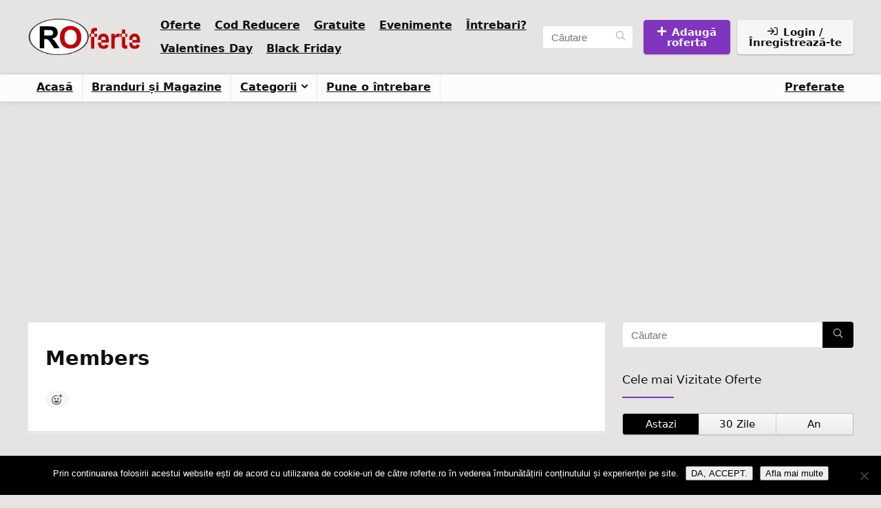

--- FILE ---
content_type: text/html; charset=UTF-8
request_url: https://roferte.ro/members-2/
body_size: 21724
content:
    <!DOCTYPE html>
<html lang="ro-RO" prefix="og: https://ogp.me/ns#">
<head>
<meta charset="UTF-8" />
<meta name="viewport" content="width=device-width, initial-scale=1.0" />
<!-- feeds & pingback -->
<link rel="profile" href="https://gmpg.org/xfn/11" />
<link rel="pingback" href="https://roferte.ro/xmlrpc.php" />
<!-- Manifest added by SuperPWA - Progressive Web Apps Plugin For WordPress -->
<link rel="manifest" href="/superpwa-manifest.json">
<meta name="theme-color" content="#D5E0EB">
<!-- / SuperPWA.com -->
	<script type="52d6236d83f88eaceaeacaba-text/javascript">function theChampLoadEvent(e){var t=window.onload;if(typeof window.onload!="function"){window.onload=e}else{window.onload=function(){t();e()}}}</script>
		<script type="52d6236d83f88eaceaeacaba-text/javascript">var theChampDefaultLang = 'ro_RO', theChampCloseIconPath = 'https://roferte.ro/wp-content/plugins/super-socializer/images/close.png';</script>
		<script type="52d6236d83f88eaceaeacaba-text/javascript">var theChampSiteUrl = 'https://roferte.ro', theChampVerified = 0, theChampEmailPopup = 0, heateorSsMoreSharePopupSearchText = 'Search';</script>
			<script type="52d6236d83f88eaceaeacaba-text/javascript">var theChampLoadingImgPath = 'https://roferte.ro/wp-content/plugins/super-socializer/images/ajax_loader.gif'; var theChampAjaxUrl = 'https://roferte.ro/wp-admin/admin-ajax.php'; var theChampRedirectionUrl = 'https://roferte.ro/members-2/'; var theChampRegRedirectionUrl = 'https://roferte.ro/members-2/'; </script>
				<script type="52d6236d83f88eaceaeacaba-text/javascript"> var theChampFBKey = '595595224514557', theChampSameTabLogin = '1', theChampVerified = 0; var theChampAjaxUrl = 'https://roferte.ro/wp-admin/admin-ajax.php'; var theChampPopupTitle = ''; var theChampEmailPopup = 0; var theChampEmailAjaxUrl = 'https://roferte.ro/wp-admin/admin-ajax.php'; var theChampEmailPopupTitle = ''; var theChampEmailPopupErrorMsg = ''; var theChampEmailPopupUniqueId = ''; var theChampEmailPopupVerifyMessage = ''; var theChampSteamAuthUrl = ""; var theChampCurrentPageUrl = 'https%3A%2F%2Froferte.ro%2Fmembers-2%2F';  var heateorMSEnabled = 0, theChampTwitterAuthUrl = theChampSiteUrl + "?SuperSocializerAuth=Twitter&super_socializer_redirect_to=" + theChampCurrentPageUrl, theChampLineAuthUrl = theChampSiteUrl + "?SuperSocializerAuth=Line&super_socializer_redirect_to=" + theChampCurrentPageUrl, theChampLiveAuthUrl = theChampSiteUrl + "?SuperSocializerAuth=Live&super_socializer_redirect_to=" + theChampCurrentPageUrl, theChampFacebookAuthUrl = theChampSiteUrl + "?SuperSocializerAuth=Facebook&super_socializer_redirect_to=" + theChampCurrentPageUrl, theChampYahooAuthUrl = theChampSiteUrl + "?SuperSocializerAuth=Yahoo&super_socializer_redirect_to=" + theChampCurrentPageUrl, theChampGoogleAuthUrl = theChampSiteUrl + "?SuperSocializerAuth=Google&super_socializer_redirect_to=" + theChampCurrentPageUrl, theChampYoutubeAuthUrl = theChampSiteUrl + "?SuperSocializerAuth=Youtube&super_socializer_redirect_to=" + theChampCurrentPageUrl, theChampVkontakteAuthUrl = theChampSiteUrl + "?SuperSocializerAuth=Vkontakte&super_socializer_redirect_to=" + theChampCurrentPageUrl, theChampLinkedinAuthUrl = theChampSiteUrl + "?SuperSocializerAuth=Linkedin&super_socializer_redirect_to=" + theChampCurrentPageUrl, theChampInstagramAuthUrl = theChampSiteUrl + "?SuperSocializerAuth=Instagram&super_socializer_redirect_to=" + theChampCurrentPageUrl, theChampWordpressAuthUrl = theChampSiteUrl + "?SuperSocializerAuth=Wordpress&super_socializer_redirect_to=" + theChampCurrentPageUrl, theChampDribbbleAuthUrl = theChampSiteUrl + "?SuperSocializerAuth=Dribbble&super_socializer_redirect_to=" + theChampCurrentPageUrl, theChampGithubAuthUrl = theChampSiteUrl + "?SuperSocializerAuth=Github&super_socializer_redirect_to=" + theChampCurrentPageUrl, theChampSpotifyAuthUrl = theChampSiteUrl + "?SuperSocializerAuth=Spotify&super_socializer_redirect_to=" + theChampCurrentPageUrl, theChampKakaoAuthUrl = theChampSiteUrl + "?SuperSocializerAuth=Kakao&super_socializer_redirect_to=" + theChampCurrentPageUrl, theChampTwitchAuthUrl = theChampSiteUrl + "?SuperSocializerAuth=Twitch&super_socializer_redirect_to=" + theChampCurrentPageUrl, theChampRedditAuthUrl = theChampSiteUrl + "?SuperSocializerAuth=Reddit&super_socializer_redirect_to=" + theChampCurrentPageUrl, theChampDisqusAuthUrl = theChampSiteUrl + "?SuperSocializerAuth=Disqus&super_socializer_redirect_to=" + theChampCurrentPageUrl, theChampDropboxAuthUrl = theChampSiteUrl + "?SuperSocializerAuth=Dropbox&super_socializer_redirect_to=" + theChampCurrentPageUrl, theChampFoursquareAuthUrl = theChampSiteUrl + "?SuperSocializerAuth=Foursquare&super_socializer_redirect_to=" + theChampCurrentPageUrl, theChampAmazonAuthUrl = theChampSiteUrl + "?SuperSocializerAuth=Amazon&super_socializer_redirect_to=" + theChampCurrentPageUrl, theChampStackoverflowAuthUrl = theChampSiteUrl + "?SuperSocializerAuth=Stackoverflow&super_socializer_redirect_to=" + theChampCurrentPageUrl, theChampDiscordAuthUrl = theChampSiteUrl + "?SuperSocializerAuth=Discord&super_socializer_redirect_to=" + theChampCurrentPageUrl, theChampMailruAuthUrl = theChampSiteUrl + "?SuperSocializerAuth=Mailru&super_socializer_redirect_to=" + theChampCurrentPageUrl, theChampYandexAuthUrl = theChampSiteUrl + "?SuperSocializerAuth=Yandex&super_socializer_redirect_to=" + theChampCurrentPageUrl; theChampOdnoklassnikiAuthUrl = theChampSiteUrl + "?SuperSocializerAuth=Odnoklassniki&super_socializer_redirect_to=" + theChampCurrentPageUrl;</script>
				<script type="52d6236d83f88eaceaeacaba-text/javascript"> var theChampFBKey = '595595224514557', theChampFBLang = 'ro_RO', theChampFbLikeMycred = 0, theChampSsga = 0, theChampCommentNotification = 0, theChampHeateorFcmRecentComments = 0, theChampFbIosLogin = 0; </script>
						<script type="52d6236d83f88eaceaeacaba-text/javascript">var theChampFBCommentUrl = 'https://roferte.ro/members-2/'; var theChampFBCommentColor = ''; var theChampFBCommentNumPosts = ''; var theChampFBCommentWidth = '100%'; var theChampFBCommentOrderby = ''; var theChampCommentingTabs = "wordpress,facebook,disqus", theChampGpCommentsUrl = 'https://roferte.ro/members-2/', theChampDisqusShortname = '', theChampScEnabledTabs = 'wordpress,fb', theChampScLabel = 'Leave a reply', theChampScTabLabels = {"wordpress":"Default Comments (0)","fb":"Facebook Comments","disqus":"Disqus Comments"}, theChampGpCommentsWidth = 0, theChampCommentingId = 'respond'</script>
					<style type="text/css">
						.the_champ_button_instagram span.the_champ_svg,a.the_champ_instagram span.the_champ_svg{background:radial-gradient(circle at 30% 107%,#fdf497 0,#fdf497 5%,#fd5949 45%,#d6249f 60%,#285aeb 90%)}
					.the_champ_horizontal_sharing .the_champ_svg,.heateor_ss_standard_follow_icons_container .the_champ_svg{
					color: #fff;
				border-width: 0px;
		border-style: solid;
		border-color: transparent;
	}
		.the_champ_horizontal_sharing .theChampTCBackground{
		color:#666;
	}
		.the_champ_horizontal_sharing span.the_champ_svg:hover,.heateor_ss_standard_follow_icons_container span.the_champ_svg:hover{
				border-color: transparent;
	}
		.the_champ_vertical_sharing span.the_champ_svg,.heateor_ss_floating_follow_icons_container span.the_champ_svg{
					color: #fff;
				border-width: 0px;
		border-style: solid;
		border-color: transparent;
	}
		.the_champ_vertical_sharing .theChampTCBackground{
		color:#666;
	}
		.the_champ_vertical_sharing span.the_champ_svg:hover,.heateor_ss_floating_follow_icons_container span.the_champ_svg:hover{
						border-color: transparent;
		}
	@media screen and (max-width:783px){.the_champ_vertical_sharing{display:none!important}}</style>
	
	<!-- This site is optimized with the Yoast SEO plugin v20.7 - https://yoast.com/wordpress/plugins/seo/ -->
	<title>Members - Comunitatea ta de shopping</title>
	<link rel="canonical" href="https://roferte.ro/members-2/" />
	<meta property="og:locale" content="ro_RO" />
	<meta property="og:type" content="article" />
	<meta property="og:title" content="Members - Comunitatea ta de shopping" />
	<meta property="og:description" content="Error happened." />
	<meta property="og:url" content="https://roferte.ro/members-2/" />
	<meta property="og:site_name" content="Comunitatea ta de shopping" />
	<meta name="twitter:card" content="summary_large_image" />
	<script type="application/ld+json" class="yoast-schema-graph">{"@context":"https://schema.org","@graph":[{"@type":"WebPage","@id":"https://roferte.ro/members-2/","url":"https://roferte.ro/members-2/","name":"Members - Comunitatea ta de shopping","isPartOf":{"@id":"https://roferte.ro/#website"},"datePublished":"2016-04-10T16:39:13+00:00","dateModified":"2016-04-10T16:39:13+00:00","breadcrumb":{"@id":"https://roferte.ro/members-2/#breadcrumb"},"inLanguage":"ro-RO","potentialAction":[{"@type":"ReadAction","target":["https://roferte.ro/members-2/"]}]},{"@type":"BreadcrumbList","@id":"https://roferte.ro/members-2/#breadcrumb","itemListElement":[{"@type":"ListItem","position":1,"name":"Prima pagină","item":"https://roferte.ro/"},{"@type":"ListItem","position":2,"name":"Members"}]},{"@type":"WebSite","@id":"https://roferte.ro/#website","url":"https://roferte.ro/","name":"Comunitatea ta de shopping","description":"","publisher":{"@id":"https://roferte.ro/#organization"},"potentialAction":[{"@type":"SearchAction","target":{"@type":"EntryPoint","urlTemplate":"https://roferte.ro/?s={search_term_string}"},"query-input":"required name=search_term_string"}],"inLanguage":"ro-RO"},{"@type":"Organization","@id":"https://roferte.ro/#organization","name":"Comunitatea ta de shopping","url":"https://roferte.ro/","logo":{"@type":"ImageObject","inLanguage":"ro-RO","@id":"https://roferte.ro/#/schema/logo/image/","url":"https://roferte.ro/wp-content/uploads/2019/11/Roferte-logo-OK-01.png","contentUrl":"https://roferte.ro/wp-content/uploads/2019/11/Roferte-logo-OK-01.png","width":450,"height":158,"caption":"Comunitatea ta de shopping"},"image":{"@id":"https://roferte.ro/#/schema/logo/image/"}}]}</script>
	<!-- / Yoast SEO plugin. -->



<!-- Optimizare pentru motoarele de căutare de Rank Math - https://rankmath.com/ -->
<title>Members - Comunitatea ta de shopping</title>
<meta name="robots" content="index, follow, max-snippet:-1, max-video-preview:-1, max-image-preview:large"/>
<link rel="canonical" href="https://roferte.ro/members-2/" />
<meta property="og:locale" content="ro_RO" />
<meta property="og:type" content="article" />
<meta property="og:title" content="Members - Comunitatea Ta De Shopping" />
<meta property="og:description" content="Error happened." />
<meta property="og:url" content="https://roferte.ro/members-2/" />
<meta property="og:site_name" content="Comunitatea ta de shopping" />
<meta property="article:publisher" content="https://www.facebook.com/Roferte-105367654280217" />
<meta property="article:published_time" content="2016-04-10T16:39:13+02:00" />
<meta name="twitter:card" content="summary" />
<meta name="twitter:title" content="Members - Comunitatea Ta De Shopping" />
<meta name="twitter:description" content="Error happened." />
<meta name="twitter:label1" content="Timp pentru citire" />
<meta name="twitter:data1" content="Mai puțin de 1 minut" />
<script type="application/ld+json" class="rank-math-schema">{"@context":"https://schema.org","@graph":[{"@type":"Place","@id":"https://roferte.ro/#place","address":{"@type":"PostalAddress","addressCountry":"Romania"}},{"@type":"Organization","@id":"https://roferte.ro/#organization","name":"ROferte.ro | Comunitatea ta de Shopping","url":"https://roferte.ro","sameAs":["https://www.facebook.com/Roferte-105367654280217"],"email":"info@roferte.ro","address":{"@type":"PostalAddress","addressCountry":"Romania"},"logo":{"@type":"ImageObject","@id":"https://roferte.ro/#logo","url":"https://roferte.ro/wp-content/uploads/2019/11/Roferte-logo-OK-01.png","contentUrl":"https://roferte.ro/wp-content/uploads/2019/11/Roferte-logo-OK-01.png","caption":"ROferte.ro | Comunitatea ta de Shopping","inLanguage":"ro-RO","width":"450","height":"158"},"location":{"@id":"https://roferte.ro/#place"}},{"@type":"WebSite","@id":"https://roferte.ro/#website","url":"https://roferte.ro","name":"ROferte.ro | Comunitatea ta de Shopping","publisher":{"@id":"https://roferte.ro/#organization"},"inLanguage":"ro-RO"},{"@type":"WebPage","@id":"https://roferte.ro/members-2/#webpage","url":"https://roferte.ro/members-2/","name":"Members - Comunitatea Ta De Shopping","datePublished":"2016-04-10T16:39:13+02:00","dateModified":"2016-04-10T16:39:13+02:00","isPartOf":{"@id":"https://roferte.ro/#website"},"inLanguage":"ro-RO"},{"@type":"Person","@id":"https://roferte.ro/members-2/#author","name":"Team","image":{"@type":"ImageObject","@id":"https://roferte.ro/wp-content/uploads/avatars/1/5ddfb1e76052a-bpfull.jpg","url":"https://roferte.ro/wp-content/uploads/avatars/1/5ddfb1e76052a-bpfull.jpg","caption":"Team","inLanguage":"ro-RO"},"sameAs":["https://roferte.ro"],"worksFor":{"@id":"https://roferte.ro/#organization"}},{"@type":"Article","headline":"Members - Comunitatea Ta De Shopping","datePublished":"2016-04-10T16:39:13+02:00","dateModified":"2016-04-10T16:39:13+02:00","author":{"@id":"https://roferte.ro/members-2/#author","name":"Team"},"publisher":{"@id":"https://roferte.ro/#organization"},"name":"Members - Comunitatea Ta De Shopping","@id":"https://roferte.ro/members-2/#richSnippet","isPartOf":{"@id":"https://roferte.ro/members-2/#webpage"},"inLanguage":"ro-RO","mainEntityOfPage":{"@id":"https://roferte.ro/members-2/#webpage"}}]}</script>
<!-- /Rank Math - modul SEO pentru WordPress -->

<link rel="alternate" type="application/rss+xml" title="Comunitatea ta de shopping &raquo; Flux" href="https://roferte.ro/feed/" />
<link rel="alternate" type="application/rss+xml" title="Comunitatea ta de shopping &raquo; Flux comentarii" href="https://roferte.ro/comments/feed/" />
<style id='bp-login-form-style-inline-css' type='text/css'>
.widget_bp_core_login_widget .bp-login-widget-user-avatar{float:left}.widget_bp_core_login_widget .bp-login-widget-user-links{margin-left:70px}#bp-login-widget-form label{display:block;font-weight:600;margin:15px 0 5px;width:auto}#bp-login-widget-form input[type=password],#bp-login-widget-form input[type=text]{background-color:#fafafa;border:1px solid #d6d6d6;border-radius:0;font:inherit;font-size:100%;padding:.5em;width:100%}#bp-login-widget-form .bp-login-widget-register-link,#bp-login-widget-form .login-submit{display:inline;width:-moz-fit-content;width:fit-content}#bp-login-widget-form .bp-login-widget-register-link{margin-left:1em}#bp-login-widget-form .bp-login-widget-register-link a{filter:invert(1)}#bp-login-widget-form .bp-login-widget-pwd-link{font-size:80%}

</style>
<style id='bp-member-style-inline-css' type='text/css'>
[data-type="bp/member"] input.components-placeholder__input{border:1px solid #757575;border-radius:2px;flex:1 1 auto;padding:6px 8px}.bp-block-member{position:relative}.bp-block-member .member-content{display:flex}.bp-block-member .user-nicename{display:block}.bp-block-member .user-nicename a{border:none;color:currentColor;text-decoration:none}.bp-block-member .bp-profile-button{width:100%}.bp-block-member .bp-profile-button a.button{bottom:10px;display:inline-block;margin:18px 0 0;position:absolute;right:0}.bp-block-member.has-cover .item-header-avatar,.bp-block-member.has-cover .member-content,.bp-block-member.has-cover .member-description{z-index:2}.bp-block-member.has-cover .member-content,.bp-block-member.has-cover .member-description{padding-top:75px}.bp-block-member.has-cover .bp-member-cover-image{background-color:#c5c5c5;background-position:top;background-repeat:no-repeat;background-size:cover;border:0;display:block;height:150px;left:0;margin:0;padding:0;position:absolute;top:0;width:100%;z-index:1}.bp-block-member img.avatar{height:auto;width:auto}.bp-block-member.avatar-none .item-header-avatar{display:none}.bp-block-member.avatar-none.has-cover{min-height:200px}.bp-block-member.avatar-full{min-height:150px}.bp-block-member.avatar-full .item-header-avatar{width:180px}.bp-block-member.avatar-thumb .member-content{align-items:center;min-height:50px}.bp-block-member.avatar-thumb .item-header-avatar{width:70px}.bp-block-member.avatar-full.has-cover{min-height:300px}.bp-block-member.avatar-full.has-cover .item-header-avatar{width:200px}.bp-block-member.avatar-full.has-cover img.avatar{background:#fffc;border:2px solid #fff;margin-left:20px}.bp-block-member.avatar-thumb.has-cover .item-header-avatar{padding-top:75px}.entry .entry-content .bp-block-member .user-nicename a{border:none;color:currentColor;text-decoration:none}

</style>
<style id='bp-members-style-inline-css' type='text/css'>
[data-type="bp/members"] .components-placeholder.is-appender{min-height:0}[data-type="bp/members"] .components-placeholder.is-appender .components-placeholder__label:empty{display:none}[data-type="bp/members"] .components-placeholder input.components-placeholder__input{border:1px solid #757575;border-radius:2px;flex:1 1 auto;padding:6px 8px}[data-type="bp/members"].avatar-none .member-description{width:calc(100% - 44px)}[data-type="bp/members"].avatar-full .member-description{width:calc(100% - 224px)}[data-type="bp/members"].avatar-thumb .member-description{width:calc(100% - 114px)}[data-type="bp/members"] .member-content{position:relative}[data-type="bp/members"] .member-content .is-right{position:absolute;right:2px;top:2px}[data-type="bp/members"] .columns-2 .member-content .member-description,[data-type="bp/members"] .columns-3 .member-content .member-description,[data-type="bp/members"] .columns-4 .member-content .member-description{padding-left:44px;width:calc(100% - 44px)}[data-type="bp/members"] .columns-3 .is-right{right:-10px}[data-type="bp/members"] .columns-4 .is-right{right:-50px}.bp-block-members.is-grid{display:flex;flex-wrap:wrap;padding:0}.bp-block-members.is-grid .member-content{margin:0 1.25em 1.25em 0;width:100%}@media(min-width:600px){.bp-block-members.columns-2 .member-content{width:calc(50% - .625em)}.bp-block-members.columns-2 .member-content:nth-child(2n){margin-right:0}.bp-block-members.columns-3 .member-content{width:calc(33.33333% - .83333em)}.bp-block-members.columns-3 .member-content:nth-child(3n){margin-right:0}.bp-block-members.columns-4 .member-content{width:calc(25% - .9375em)}.bp-block-members.columns-4 .member-content:nth-child(4n){margin-right:0}}.bp-block-members .member-content{display:flex;flex-direction:column;padding-bottom:1em;text-align:center}.bp-block-members .member-content .item-header-avatar,.bp-block-members .member-content .member-description{width:100%}.bp-block-members .member-content .item-header-avatar{margin:0 auto}.bp-block-members .member-content .item-header-avatar img.avatar{display:inline-block}@media(min-width:600px){.bp-block-members .member-content{flex-direction:row;text-align:left}.bp-block-members .member-content .item-header-avatar,.bp-block-members .member-content .member-description{width:auto}.bp-block-members .member-content .item-header-avatar{margin:0}}.bp-block-members .member-content .user-nicename{display:block}.bp-block-members .member-content .user-nicename a{border:none;color:currentColor;text-decoration:none}.bp-block-members .member-content time{color:#767676;display:block;font-size:80%}.bp-block-members.avatar-none .item-header-avatar{display:none}.bp-block-members.avatar-full{min-height:190px}.bp-block-members.avatar-full .item-header-avatar{width:180px}.bp-block-members.avatar-thumb .member-content{min-height:80px}.bp-block-members.avatar-thumb .item-header-avatar{width:70px}.bp-block-members.columns-2 .member-content,.bp-block-members.columns-3 .member-content,.bp-block-members.columns-4 .member-content{display:block;text-align:center}.bp-block-members.columns-2 .member-content .item-header-avatar,.bp-block-members.columns-3 .member-content .item-header-avatar,.bp-block-members.columns-4 .member-content .item-header-avatar{margin:0 auto}.bp-block-members img.avatar{height:auto;max-width:-moz-fit-content;max-width:fit-content;width:auto}.bp-block-members .member-content.has-activity{align-items:center}.bp-block-members .member-content.has-activity .item-header-avatar{padding-right:1em}.bp-block-members .member-content.has-activity .wp-block-quote{margin-bottom:0;text-align:left}.bp-block-members .member-content.has-activity .wp-block-quote cite a,.entry .entry-content .bp-block-members .user-nicename a{border:none;color:currentColor;text-decoration:none}

</style>
<style id='bp-dynamic-members-style-inline-css' type='text/css'>
.bp-dynamic-block-container .item-options{font-size:.5em;margin:0 0 1em;padding:1em 0}.bp-dynamic-block-container .item-options a.selected{font-weight:600}.bp-dynamic-block-container ul.item-list{list-style:none;margin:1em 0;padding-left:0}.bp-dynamic-block-container ul.item-list li{margin-bottom:1em}.bp-dynamic-block-container ul.item-list li:after,.bp-dynamic-block-container ul.item-list li:before{content:" ";display:table}.bp-dynamic-block-container ul.item-list li:after{clear:both}.bp-dynamic-block-container ul.item-list li .item-avatar{float:left;width:60px}.bp-dynamic-block-container ul.item-list li .item{margin-left:70px}

</style>
<style id='bp-online-members-style-inline-css' type='text/css'>
.widget_bp_core_whos_online_widget .avatar-block,[data-type="bp/online-members"] .avatar-block{display:flex;flex-flow:row wrap}.widget_bp_core_whos_online_widget .avatar-block img,[data-type="bp/online-members"] .avatar-block img{margin:.5em}

</style>
<style id='bp-active-members-style-inline-css' type='text/css'>
.widget_bp_core_recently_active_widget .avatar-block,[data-type="bp/active-members"] .avatar-block{display:flex;flex-flow:row wrap}.widget_bp_core_recently_active_widget .avatar-block img,[data-type="bp/active-members"] .avatar-block img{margin:.5em}

</style>
<style id='global-styles-inline-css' type='text/css'>
body{--wp--preset--color--black: #000000;--wp--preset--color--cyan-bluish-gray: #abb8c3;--wp--preset--color--white: #ffffff;--wp--preset--color--pale-pink: #f78da7;--wp--preset--color--vivid-red: #cf2e2e;--wp--preset--color--luminous-vivid-orange: #ff6900;--wp--preset--color--luminous-vivid-amber: #fcb900;--wp--preset--color--light-green-cyan: #7bdcb5;--wp--preset--color--vivid-green-cyan: #00d084;--wp--preset--color--pale-cyan-blue: #8ed1fc;--wp--preset--color--vivid-cyan-blue: #0693e3;--wp--preset--color--vivid-purple: #9b51e0;--wp--preset--color--main: var(--rehub-main-color);--wp--preset--color--secondary: var(--rehub-sec-color);--wp--preset--color--buttonmain: var(--rehub-main-btn-bg);--wp--preset--color--cyan-grey: #abb8c3;--wp--preset--color--orange-light: #fcb900;--wp--preset--color--red: #cf2e2e;--wp--preset--color--red-bright: #f04057;--wp--preset--color--vivid-green: #00d084;--wp--preset--color--orange: #ff6900;--wp--preset--color--blue: #0693e3;--wp--preset--gradient--vivid-cyan-blue-to-vivid-purple: linear-gradient(135deg,rgba(6,147,227,1) 0%,rgb(155,81,224) 100%);--wp--preset--gradient--light-green-cyan-to-vivid-green-cyan: linear-gradient(135deg,rgb(122,220,180) 0%,rgb(0,208,130) 100%);--wp--preset--gradient--luminous-vivid-amber-to-luminous-vivid-orange: linear-gradient(135deg,rgba(252,185,0,1) 0%,rgba(255,105,0,1) 100%);--wp--preset--gradient--luminous-vivid-orange-to-vivid-red: linear-gradient(135deg,rgba(255,105,0,1) 0%,rgb(207,46,46) 100%);--wp--preset--gradient--very-light-gray-to-cyan-bluish-gray: linear-gradient(135deg,rgb(238,238,238) 0%,rgb(169,184,195) 100%);--wp--preset--gradient--cool-to-warm-spectrum: linear-gradient(135deg,rgb(74,234,220) 0%,rgb(151,120,209) 20%,rgb(207,42,186) 40%,rgb(238,44,130) 60%,rgb(251,105,98) 80%,rgb(254,248,76) 100%);--wp--preset--gradient--blush-light-purple: linear-gradient(135deg,rgb(255,206,236) 0%,rgb(152,150,240) 100%);--wp--preset--gradient--blush-bordeaux: linear-gradient(135deg,rgb(254,205,165) 0%,rgb(254,45,45) 50%,rgb(107,0,62) 100%);--wp--preset--gradient--luminous-dusk: linear-gradient(135deg,rgb(255,203,112) 0%,rgb(199,81,192) 50%,rgb(65,88,208) 100%);--wp--preset--gradient--pale-ocean: linear-gradient(135deg,rgb(255,245,203) 0%,rgb(182,227,212) 50%,rgb(51,167,181) 100%);--wp--preset--gradient--electric-grass: linear-gradient(135deg,rgb(202,248,128) 0%,rgb(113,206,126) 100%);--wp--preset--gradient--midnight: linear-gradient(135deg,rgb(2,3,129) 0%,rgb(40,116,252) 100%);--wp--preset--font-size--small: 13px;--wp--preset--font-size--medium: 20px;--wp--preset--font-size--large: 36px;--wp--preset--font-size--x-large: 42px;--wp--preset--font-family--system-font: -apple-system,BlinkMacSystemFont,"Segoe UI",Roboto,Oxygen-Sans,Ubuntu,Cantarell,"Helvetica Neue",sans-serif;--wp--preset--font-family--rh-nav-font: var(--rehub-nav-font,-apple-system,BlinkMacSystemFont,"Segoe UI",Roboto,Oxygen-Sans,Ubuntu,Cantarell,"Helvetica Neue",sans-serif);--wp--preset--font-family--rh-head-font: var(--rehub-head-font,-apple-system,BlinkMacSystemFont,"Segoe UI",Roboto,Oxygen-Sans,Ubuntu,Cantarell,"Helvetica Neue",sans-serif);--wp--preset--font-family--rh-btn-font: var(--rehub-btn-font,-apple-system,BlinkMacSystemFont,"Segoe UI",Roboto,Oxygen-Sans,Ubuntu,Cantarell,"Helvetica Neue",sans-serif);--wp--preset--font-family--rh-body-font: var(--rehub-body-font,-apple-system,BlinkMacSystemFont,"Segoe UI",Roboto,Oxygen-Sans,Ubuntu,Cantarell,"Helvetica Neue",sans-serif);--wp--preset--spacing--20: 0.44rem;--wp--preset--spacing--30: 0.67rem;--wp--preset--spacing--40: 1rem;--wp--preset--spacing--50: 1.5rem;--wp--preset--spacing--60: 2.25rem;--wp--preset--spacing--70: 3.38rem;--wp--preset--spacing--80: 5.06rem;--wp--preset--shadow--natural: 6px 6px 9px rgba(0, 0, 0, 0.2);--wp--preset--shadow--deep: 12px 12px 50px rgba(0, 0, 0, 0.4);--wp--preset--shadow--sharp: 6px 6px 0px rgba(0, 0, 0, 0.2);--wp--preset--shadow--outlined: 6px 6px 0px -3px rgba(255, 255, 255, 1), 6px 6px rgba(0, 0, 0, 1);--wp--preset--shadow--crisp: 6px 6px 0px rgba(0, 0, 0, 1);}body { margin: 0;--wp--style--global--content-size: 760px;--wp--style--global--wide-size: 1200px; }.wp-site-blocks > .alignleft { float: left; margin-right: 2em; }.wp-site-blocks > .alignright { float: right; margin-left: 2em; }.wp-site-blocks > .aligncenter { justify-content: center; margin-left: auto; margin-right: auto; }:where(.is-layout-flex){gap: 0.5em;}:where(.is-layout-grid){gap: 0.5em;}body .is-layout-flow > .alignleft{float: left;margin-inline-start: 0;margin-inline-end: 2em;}body .is-layout-flow > .alignright{float: right;margin-inline-start: 2em;margin-inline-end: 0;}body .is-layout-flow > .aligncenter{margin-left: auto !important;margin-right: auto !important;}body .is-layout-constrained > .alignleft{float: left;margin-inline-start: 0;margin-inline-end: 2em;}body .is-layout-constrained > .alignright{float: right;margin-inline-start: 2em;margin-inline-end: 0;}body .is-layout-constrained > .aligncenter{margin-left: auto !important;margin-right: auto !important;}body .is-layout-constrained > :where(:not(.alignleft):not(.alignright):not(.alignfull)){max-width: var(--wp--style--global--content-size);margin-left: auto !important;margin-right: auto !important;}body .is-layout-constrained > .alignwide{max-width: var(--wp--style--global--wide-size);}body .is-layout-flex{display: flex;}body .is-layout-flex{flex-wrap: wrap;align-items: center;}body .is-layout-flex > *{margin: 0;}body .is-layout-grid{display: grid;}body .is-layout-grid > *{margin: 0;}body{padding-top: 0px;padding-right: 0px;padding-bottom: 0px;padding-left: 0px;}a:where(:not(.wp-element-button)){text-decoration: none;}h1{font-size: 29px;line-height: 34px;margin-top: 10px;margin-bottom: 31px;}h2{font-size: 25px;line-height: 31px;margin-top: 10px;margin-bottom: 31px;}h3{font-size: 20px;line-height: 28px;margin-top: 10px;margin-bottom: 25px;}h4{font-size: 18px;line-height: 24px;margin-top: 10px;margin-bottom: 18px;}h5{font-size: 16px;line-height: 20px;margin-top: 10px;margin-bottom: 15px;}h6{font-size: 14px;line-height: 20px;margin-top: 0px;margin-bottom: 10px;}.wp-element-button, .wp-block-button__link{background-color: #32373c;border-width: 0;color: #fff;font-family: inherit;font-size: inherit;line-height: inherit;padding: calc(0.667em + 2px) calc(1.333em + 2px);text-decoration: none;}.has-black-color{color: var(--wp--preset--color--black) !important;}.has-cyan-bluish-gray-color{color: var(--wp--preset--color--cyan-bluish-gray) !important;}.has-white-color{color: var(--wp--preset--color--white) !important;}.has-pale-pink-color{color: var(--wp--preset--color--pale-pink) !important;}.has-vivid-red-color{color: var(--wp--preset--color--vivid-red) !important;}.has-luminous-vivid-orange-color{color: var(--wp--preset--color--luminous-vivid-orange) !important;}.has-luminous-vivid-amber-color{color: var(--wp--preset--color--luminous-vivid-amber) !important;}.has-light-green-cyan-color{color: var(--wp--preset--color--light-green-cyan) !important;}.has-vivid-green-cyan-color{color: var(--wp--preset--color--vivid-green-cyan) !important;}.has-pale-cyan-blue-color{color: var(--wp--preset--color--pale-cyan-blue) !important;}.has-vivid-cyan-blue-color{color: var(--wp--preset--color--vivid-cyan-blue) !important;}.has-vivid-purple-color{color: var(--wp--preset--color--vivid-purple) !important;}.has-main-color{color: var(--wp--preset--color--main) !important;}.has-secondary-color{color: var(--wp--preset--color--secondary) !important;}.has-buttonmain-color{color: var(--wp--preset--color--buttonmain) !important;}.has-cyan-grey-color{color: var(--wp--preset--color--cyan-grey) !important;}.has-orange-light-color{color: var(--wp--preset--color--orange-light) !important;}.has-red-color{color: var(--wp--preset--color--red) !important;}.has-red-bright-color{color: var(--wp--preset--color--red-bright) !important;}.has-vivid-green-color{color: var(--wp--preset--color--vivid-green) !important;}.has-orange-color{color: var(--wp--preset--color--orange) !important;}.has-blue-color{color: var(--wp--preset--color--blue) !important;}.has-black-background-color{background-color: var(--wp--preset--color--black) !important;}.has-cyan-bluish-gray-background-color{background-color: var(--wp--preset--color--cyan-bluish-gray) !important;}.has-white-background-color{background-color: var(--wp--preset--color--white) !important;}.has-pale-pink-background-color{background-color: var(--wp--preset--color--pale-pink) !important;}.has-vivid-red-background-color{background-color: var(--wp--preset--color--vivid-red) !important;}.has-luminous-vivid-orange-background-color{background-color: var(--wp--preset--color--luminous-vivid-orange) !important;}.has-luminous-vivid-amber-background-color{background-color: var(--wp--preset--color--luminous-vivid-amber) !important;}.has-light-green-cyan-background-color{background-color: var(--wp--preset--color--light-green-cyan) !important;}.has-vivid-green-cyan-background-color{background-color: var(--wp--preset--color--vivid-green-cyan) !important;}.has-pale-cyan-blue-background-color{background-color: var(--wp--preset--color--pale-cyan-blue) !important;}.has-vivid-cyan-blue-background-color{background-color: var(--wp--preset--color--vivid-cyan-blue) !important;}.has-vivid-purple-background-color{background-color: var(--wp--preset--color--vivid-purple) !important;}.has-main-background-color{background-color: var(--wp--preset--color--main) !important;}.has-secondary-background-color{background-color: var(--wp--preset--color--secondary) !important;}.has-buttonmain-background-color{background-color: var(--wp--preset--color--buttonmain) !important;}.has-cyan-grey-background-color{background-color: var(--wp--preset--color--cyan-grey) !important;}.has-orange-light-background-color{background-color: var(--wp--preset--color--orange-light) !important;}.has-red-background-color{background-color: var(--wp--preset--color--red) !important;}.has-red-bright-background-color{background-color: var(--wp--preset--color--red-bright) !important;}.has-vivid-green-background-color{background-color: var(--wp--preset--color--vivid-green) !important;}.has-orange-background-color{background-color: var(--wp--preset--color--orange) !important;}.has-blue-background-color{background-color: var(--wp--preset--color--blue) !important;}.has-black-border-color{border-color: var(--wp--preset--color--black) !important;}.has-cyan-bluish-gray-border-color{border-color: var(--wp--preset--color--cyan-bluish-gray) !important;}.has-white-border-color{border-color: var(--wp--preset--color--white) !important;}.has-pale-pink-border-color{border-color: var(--wp--preset--color--pale-pink) !important;}.has-vivid-red-border-color{border-color: var(--wp--preset--color--vivid-red) !important;}.has-luminous-vivid-orange-border-color{border-color: var(--wp--preset--color--luminous-vivid-orange) !important;}.has-luminous-vivid-amber-border-color{border-color: var(--wp--preset--color--luminous-vivid-amber) !important;}.has-light-green-cyan-border-color{border-color: var(--wp--preset--color--light-green-cyan) !important;}.has-vivid-green-cyan-border-color{border-color: var(--wp--preset--color--vivid-green-cyan) !important;}.has-pale-cyan-blue-border-color{border-color: var(--wp--preset--color--pale-cyan-blue) !important;}.has-vivid-cyan-blue-border-color{border-color: var(--wp--preset--color--vivid-cyan-blue) !important;}.has-vivid-purple-border-color{border-color: var(--wp--preset--color--vivid-purple) !important;}.has-main-border-color{border-color: var(--wp--preset--color--main) !important;}.has-secondary-border-color{border-color: var(--wp--preset--color--secondary) !important;}.has-buttonmain-border-color{border-color: var(--wp--preset--color--buttonmain) !important;}.has-cyan-grey-border-color{border-color: var(--wp--preset--color--cyan-grey) !important;}.has-orange-light-border-color{border-color: var(--wp--preset--color--orange-light) !important;}.has-red-border-color{border-color: var(--wp--preset--color--red) !important;}.has-red-bright-border-color{border-color: var(--wp--preset--color--red-bright) !important;}.has-vivid-green-border-color{border-color: var(--wp--preset--color--vivid-green) !important;}.has-orange-border-color{border-color: var(--wp--preset--color--orange) !important;}.has-blue-border-color{border-color: var(--wp--preset--color--blue) !important;}.has-vivid-cyan-blue-to-vivid-purple-gradient-background{background: var(--wp--preset--gradient--vivid-cyan-blue-to-vivid-purple) !important;}.has-light-green-cyan-to-vivid-green-cyan-gradient-background{background: var(--wp--preset--gradient--light-green-cyan-to-vivid-green-cyan) !important;}.has-luminous-vivid-amber-to-luminous-vivid-orange-gradient-background{background: var(--wp--preset--gradient--luminous-vivid-amber-to-luminous-vivid-orange) !important;}.has-luminous-vivid-orange-to-vivid-red-gradient-background{background: var(--wp--preset--gradient--luminous-vivid-orange-to-vivid-red) !important;}.has-very-light-gray-to-cyan-bluish-gray-gradient-background{background: var(--wp--preset--gradient--very-light-gray-to-cyan-bluish-gray) !important;}.has-cool-to-warm-spectrum-gradient-background{background: var(--wp--preset--gradient--cool-to-warm-spectrum) !important;}.has-blush-light-purple-gradient-background{background: var(--wp--preset--gradient--blush-light-purple) !important;}.has-blush-bordeaux-gradient-background{background: var(--wp--preset--gradient--blush-bordeaux) !important;}.has-luminous-dusk-gradient-background{background: var(--wp--preset--gradient--luminous-dusk) !important;}.has-pale-ocean-gradient-background{background: var(--wp--preset--gradient--pale-ocean) !important;}.has-electric-grass-gradient-background{background: var(--wp--preset--gradient--electric-grass) !important;}.has-midnight-gradient-background{background: var(--wp--preset--gradient--midnight) !important;}.has-small-font-size{font-size: var(--wp--preset--font-size--small) !important;}.has-medium-font-size{font-size: var(--wp--preset--font-size--medium) !important;}.has-large-font-size{font-size: var(--wp--preset--font-size--large) !important;}.has-x-large-font-size{font-size: var(--wp--preset--font-size--x-large) !important;}.has-system-font-font-family{font-family: var(--wp--preset--font-family--system-font) !important;}.has-rh-nav-font-font-family{font-family: var(--wp--preset--font-family--rh-nav-font) !important;}.has-rh-head-font-font-family{font-family: var(--wp--preset--font-family--rh-head-font) !important;}.has-rh-btn-font-font-family{font-family: var(--wp--preset--font-family--rh-btn-font) !important;}.has-rh-body-font-font-family{font-family: var(--wp--preset--font-family--rh-body-font) !important;}
.wp-block-navigation a:where(:not(.wp-element-button)){color: inherit;}
:where(.wp-block-post-template.is-layout-flex){gap: 1.25em;}:where(.wp-block-post-template.is-layout-grid){gap: 1.25em;}
:where(.wp-block-columns.is-layout-flex){gap: 2em;}:where(.wp-block-columns.is-layout-grid){gap: 2em;}
.wp-block-pullquote{font-size: 1.5em;line-height: 1.6;}
.wp-block-post-title{margin-top: 4px;margin-right: 0;margin-bottom: 15px;margin-left: 0;}
.wp-block-image{margin-top: 0px;margin-bottom: 31px;}
.wp-block-media-text{margin-top: 0px;margin-bottom: 31px;}
.wp-block-post-content{font-size: 16px;line-height: 28px;}
</style>
<!--[if lt IE 9]>
<link rel='stylesheet' id='vc_lte_ie9-css' href='https://roferte.ro/wp-content/plugins/js_composer/assets/css/vc_lte_ie9.min.css' type='text/css' media='screen' />
<![endif]-->
<link rel='stylesheet' id='wpo_min-header-0-css' href='https://roferte.ro/wp-content/cache/wpo-minify/1756111340/assets/wpo-minify-header-eae85502.min.css' type='text/css' media='all' />
<script type="52d6236d83f88eaceaeacaba-text/javascript" id="wpo_min-header-0-js-extra">
/* <![CDATA[ */
var remoji = {"show_reaction_panel_url":"https:\/\/roferte.ro\/wp-json\/remoji\/v1\/show_reaction_panel","reaction_submit_url":"https:\/\/roferte.ro\/wp-json\/remoji\/v1\/add","nonce":"f2e2d7b059"};
/* ]]> */
</script>
<script type="52d6236d83f88eaceaeacaba-text/javascript" src="https://roferte.ro/wp-content/cache/wpo-minify/1756111340/assets/wpo-minify-header-98b2166c.min.js" id="wpo_min-header-0-js"></script>
<link rel="https://api.w.org/" href="https://roferte.ro/wp-json/" /><link rel="alternate" type="application/json" href="https://roferte.ro/wp-json/wp/v2/pages/184" /><link rel="EditURI" type="application/rsd+xml" title="RSD" href="https://roferte.ro/xmlrpc.php?rsd" />
<meta name="generator" content="WordPress 6.4.7" />
<link rel='shortlink' href='https://roferte.ro/?p=184' />
<link rel="alternate" type="application/json+oembed" href="https://roferte.ro/wp-json/oembed/1.0/embed?url=https%3A%2F%2Froferte.ro%2Fmembers-2%2F" />
<link rel="alternate" type="text/xml+oembed" href="https://roferte.ro/wp-json/oembed/1.0/embed?url=https%3A%2F%2Froferte.ro%2Fmembers-2%2F&#038;format=xml" />

	<script type="52d6236d83f88eaceaeacaba-text/javascript">var ajaxurl = 'https://roferte.ro/wp-admin/admin-ajax.php';</script>

<link rel="preload" href="https://roferte.ro/wp-content/themes/rehub-theme/fonts/rhicons.woff2?3oibrk" as="font" type="font/woff2" crossorigin="crossorigin"><style type="text/css"> @media (min-width:1025px){header .logo-section{padding:20px 0;}}.main-nav{box-shadow:0 1px 8px rgba(0,0,0,0.1),0 0 0 1px rgba(0,0,0,0.03) !important;} .widget .title:after{border-bottom:2px solid #8035be;}.rehub-main-color-border,nav.top_menu > ul > li.vertical-menu.border-main-color .sub-menu,.rh-main-bg-hover:hover,.wp-block-quote,ul.def_btn_link_tabs li.active a,.wp-block-pullquote{border-color:#8035be;}.wpsm_promobox.rehub_promobox{border-left-color:#8035be!important;}.color_link{color:#8035be !important;}.featured_slider:hover .score,article.post .wpsm_toplist_heading:before{border-color:#8035be;}.btn_more:hover,.tw-pagination .current{border:1px solid #8035be;color:#fff}.rehub_woo_review .rehub_woo_tabs_menu li.current{border-top:3px solid #8035be;}.gallery-pics .gp-overlay{box-shadow:0 0 0 4px #8035be inset;}.post .rehub_woo_tabs_menu li.current,.woocommerce div.product .woocommerce-tabs ul.tabs li.active{border-top:2px solid #8035be;}.rething_item a.cat{border-bottom-color:#8035be}nav.top_menu ul li ul.sub-menu{border-bottom:2px solid #8035be;}.widget.deal_daywoo,.elementor-widget-wpsm_woofeatured .deal_daywoo{border:3px solid #8035be;padding:20px;background:#fff;}.deal_daywoo .wpsm-bar-bar{background-color:#8035be !important} #buddypress div.item-list-tabs ul li.selected a span,#buddypress div.item-list-tabs ul li.current a span,#buddypress div.item-list-tabs ul li a span,.user-profile-div .user-menu-tab > li.active > a,.user-profile-div .user-menu-tab > li.active > a:focus,.user-profile-div .user-menu-tab > li.active > a:hover,.news_in_thumb:hover a.rh-label-string,.news_out_thumb:hover a.rh-label-string,.col-feat-grid:hover a.rh-label-string,.carousel-style-deal .re_carousel .controls,.re_carousel .controls:hover,.openedprevnext .postNavigation .postnavprev,.postNavigation .postnavprev:hover,.top_chart_pagination a.selected,.flex-control-paging li a.flex-active,.flex-control-paging li a:hover,.btn_more:hover,body .tabs-menu li:hover,body .tabs-menu li.current,.featured_slider:hover .score,#bbp_user_edit_submit,.bbp-topic-pagination a,.bbp-topic-pagination a,.custom-checkbox label.checked:after,.slider_post .caption,ul.postpagination li.active a,ul.postpagination li:hover a,ul.postpagination li a:focus,.top_theme h5 strong,.re_carousel .text:after,#topcontrol:hover,.main_slider .flex-overlay:hover a.read-more,.rehub_chimp #mc_embed_signup input#mc-embedded-subscribe,#rank_1.rank_count,#toplistmenu > ul li:before,.rehub_chimp:before,.wpsm-members > strong:first-child,.r_catbox_btn,.wpcf7 .wpcf7-submit,.wpsm_pretty_hover li:hover,.wpsm_pretty_hover li.current,.rehub-main-color-bg,.togglegreedybtn:after,.rh-bg-hover-color:hover a.rh-label-string,.rh-main-bg-hover:hover,.rh_wrapper_video_playlist .rh_video_currently_playing,.rh_wrapper_video_playlist .rh_video_currently_playing.rh_click_video:hover,.rtmedia-list-item .rtmedia-album-media-count,.tw-pagination .current,.dokan-dashboard .dokan-dash-sidebar ul.dokan-dashboard-menu li.active,.dokan-dashboard .dokan-dash-sidebar ul.dokan-dashboard-menu li:hover,.dokan-dashboard .dokan-dash-sidebar ul.dokan-dashboard-menu li.dokan-common-links a:hover,#ywqa-submit-question,.woocommerce .widget_price_filter .ui-slider .ui-slider-range,.rh-hov-bor-line > a:after,nav.top_menu > ul:not(.off-canvas) > li > a:after,.rh-border-line:after,.wpsm-table.wpsm-table-main-color table tr th,.rh-hov-bg-main-slide:before,.rh-hov-bg-main-slidecol .col_item:before,.mvx-tablink.active::before{background:#8035be;}@media (max-width:767px){.postNavigation .postnavprev{background:#8035be;}}.rh-main-bg-hover:hover,.rh-main-bg-hover:hover .whitehovered,.user-profile-div .user-menu-tab > li.active > a{color:#fff !important} a,.carousel-style-deal .deal-item .priced_block .price_count ins,nav.top_menu ul li.menu-item-has-children ul li.menu-item-has-children > a:before,.flexslider .fa-pulse,.footer-bottom .widget .f_menu li a:hover,.comment_form h3 a,.bbp-body li.bbp-forum-info > a:hover,.bbp-body li.bbp-topic-title > a:hover,#subscription-toggle a:before,#favorite-toggle a:before,.aff_offer_links .aff_name a,.rh-deal-price,.commentlist .comment-content small a,.related_articles .title_cat_related a,article em.emph,.campare_table table.one td strong.red,.sidebar .tabs-item .detail p a,.footer-bottom .widget .title span,footer p a,.welcome-frase strong,article.post .wpsm_toplist_heading:before,.post a.color_link,.categoriesbox:hover h3 a:after,.bbp-body li.bbp-forum-info > a,.bbp-body li.bbp-topic-title > a,.widget .title i,.woocommerce-MyAccount-navigation ul li.is-active a,.category-vendormenu li.current a,.deal_daywoo .title,.rehub-main-color,.wpsm_pretty_colored ul li.current a,.wpsm_pretty_colored ul li.current,.rh-heading-hover-color:hover h2 a,.rh-heading-hover-color:hover h3 a,.rh-heading-hover-color:hover h4 a,.rh-heading-hover-color:hover h5 a,.rh-heading-hover-color:hover h3,.rh-heading-hover-color:hover h2,.rh-heading-hover-color:hover h4,.rh-heading-hover-color:hover h5,.rh-heading-hover-color:hover .rh-heading-hover-item a,.rh-heading-icon:before,.widget_layered_nav ul li.chosen a:before,.wp-block-quote.is-style-large p,ul.page-numbers li span.current,ul.page-numbers li a:hover,ul.page-numbers li.active a,.page-link > span:not(.page-link-title),blockquote:not(.wp-block-quote) p,span.re_filtersort_btn:hover,span.active.re_filtersort_btn,.deal_daywoo .price,div.sortingloading:after{color:#8035be;} .page-link > span:not(.page-link-title),.widget.widget_affegg_widget .title,.widget.top_offers .title,.widget.cegg_widget_products .title,header .header_first_style .search form.search-form [type="submit"],header .header_eight_style .search form.search-form [type="submit"],.filter_home_pick span.active,.filter_home_pick span:hover,.filter_product_pick span.active,.filter_product_pick span:hover,.rh_tab_links a.active,.rh_tab_links a:hover,.wcv-navigation ul.menu li.active,.wcv-navigation ul.menu li:hover a,form.search-form [type="submit"],.rehub-sec-color-bg,input#ywqa-submit-question,input#ywqa-send-answer,.woocommerce button.button.alt,.tabsajax span.active.re_filtersort_btn,.wpsm-table.wpsm-table-sec-color table tr th,.rh-slider-arrow,.rh-hov-bg-sec-slide:before,.rh-hov-bg-sec-slidecol .col_item:before{background:#000000 !important;color:#fff !important;outline:0}.widget.widget_affegg_widget .title:after,.widget.top_offers .title:after,.widget.cegg_widget_products .title:after{border-top-color:#000000 !important;}.page-link > span:not(.page-link-title){border:1px solid #000000;}.page-link > span:not(.page-link-title),.header_first_style .search form.search-form [type="submit"] i{color:#fff !important;}.rh_tab_links a.active,.rh_tab_links a:hover,.rehub-sec-color-border,nav.top_menu > ul > li.vertical-menu.border-sec-color > .sub-menu,body .rh-slider-thumbs-item--active{border-color:#000000}.rh_wrapper_video_playlist .rh_video_currently_playing,.rh_wrapper_video_playlist .rh_video_currently_playing.rh_click_video:hover{background-color:#000000;box-shadow:1200px 0 0 #000000 inset;}.rehub-sec-color{color:#000000} form.search-form input[type="text"]{border-radius:4px}.news .priced_block .price_count,.blog_string .priced_block .price_count,.main_slider .price_count{margin-right:5px}.right_aff .priced_block .btn_offer_block,.right_aff .priced_block .price_count{border-radius:0 !important}form.search-form.product-search-form input[type="text"]{border-radius:4px 0 0 4px;}form.search-form [type="submit"]{border-radius:0 4px 4px 0;}.rtl form.search-form.product-search-form input[type="text"]{border-radius:0 4px 4px 0;}.rtl form.search-form [type="submit"]{border-radius:4px 0 0 4px;}.price_count,.rehub_offer_coupon,#buddypress .dir-search input[type=text],.gmw-form-wrapper input[type=text],.gmw-form-wrapper select,#buddypress a.button,.btn_more,#main_header .wpsm-button,#rh-header-cover-image .wpsm-button,#wcvendor_image_bg .wpsm-button,input[type="text"],textarea,input[type="tel"],input[type="password"],input[type="email"],input[type="url"],input[type="number"],.def_btn,input[type="submit"],input[type="button"],input[type="reset"],.rh_offer_list .offer_thumb .deal_img_wrap,.grid_onsale,.rehub-main-smooth,.re_filter_instore span.re_filtersort_btn:hover,.re_filter_instore span.active.re_filtersort_btn,#buddypress .standard-form input[type=text],#buddypress .standard-form textarea,.blacklabelprice{border-radius:4px}.news-community,.woocommerce .products.grid_woo .product,.rehub_chimp #mc_embed_signup input.email,#mc_embed_signup input#mc-embedded-subscribe,.rh_offer_list,.woo-tax-logo,#buddypress div.item-list-tabs ul li a,#buddypress form#whats-new-form,#buddypress div#invite-list,#buddypress #send-reply div.message-box,.rehub-sec-smooth,.rate-bar-bar,.rate-bar,#wcfm-main-contentainer #wcfm-content,.wcfm_welcomebox_header{border-radius:5px}#rhSplashSearch form.search-form input[type="text"],#rhSplashSearch form.search-form [type="submit"]{border-radius:0 !important} .woocommerce .woo-button-area .masked_coupon,.woocommerce a.woo_loop_btn,.woocommerce .button.checkout,.woocommerce input.button.alt,.woocommerce a.add_to_cart_button:not(.flat-woo-btn),.woocommerce-page a.add_to_cart_button:not(.flat-woo-btn),.woocommerce .single_add_to_cart_button,.woocommerce div.product form.cart .button,.woocommerce .checkout-button.button,.priced_block .btn_offer_block,.priced_block .button,.rh-deal-compact-btn,input.mdf_button,#buddypress input[type="submit"],#buddypress input[type="button"],#buddypress input[type="reset"],#buddypress button.submit,.wpsm-button.rehub_main_btn,.wcv-grid a.button,input.gmw-submit,#ws-plugin--s2member-profile-submit,#rtmedia_create_new_album,input[type="submit"].dokan-btn-theme,a.dokan-btn-theme,.dokan-btn-theme,#wcfm_membership_container a.wcfm_submit_button,.woocommerce button.button,.rehub-main-btn-bg,.woocommerce #payment #place_order,.wc-block-grid__product-add-to-cart.wp-block-button .wp-block-button__link{background:none #de1414 !important;color:#ffffff !important;fill:#ffffff !important;border:none !important;text-decoration:none !important;outline:0;box-shadow:-1px 6px 19px rgba(222,20,20,0.2) !important;border-radius:4px !important;}.rehub-main-btn-bg > a{color:#ffffff !important;}.woocommerce a.woo_loop_btn:hover,.woocommerce .button.checkout:hover,.woocommerce input.button.alt:hover,.woocommerce a.add_to_cart_button:not(.flat-woo-btn):hover,.woocommerce-page a.add_to_cart_button:not(.flat-woo-btn):hover,.woocommerce a.single_add_to_cart_button:hover,.woocommerce-page a.single_add_to_cart_button:hover,.woocommerce div.product form.cart .button:hover,.woocommerce-page div.product form.cart .button:hover,.woocommerce .checkout-button.button:hover,.priced_block .btn_offer_block:hover,.wpsm-button.rehub_main_btn:hover,#buddypress input[type="submit"]:hover,#buddypress input[type="button"]:hover,#buddypress input[type="reset"]:hover,#buddypress button.submit:hover,.small_post .btn:hover,.ap-pro-form-field-wrapper input[type="submit"]:hover,.wcv-grid a.button:hover,#ws-plugin--s2member-profile-submit:hover,.rething_button .btn_more:hover,#wcfm_membership_container a.wcfm_submit_button:hover,.woocommerce #payment #place_order:hover,.woocommerce button.button:hover,.rehub-main-btn-bg:hover,.rehub-main-btn-bg:hover > a,.wc-block-grid__product-add-to-cart.wp-block-button .wp-block-button__link:hover{background:none #de1414 !important;color:#ffffff !important;border-color:transparent;box-shadow:-1px 6px 13px rgba(222,20,20,0.4) !important;}.rehub_offer_coupon:hover{border:1px dashed #de1414;}.rehub_offer_coupon:hover i.far,.rehub_offer_coupon:hover i.fal,.rehub_offer_coupon:hover i.fas{color:#de1414}.re_thing_btn .rehub_offer_coupon.not_masked_coupon:hover{color:#de1414 !important}.woocommerce a.woo_loop_btn:active,.woocommerce .button.checkout:active,.woocommerce .button.alt:active,.woocommerce a.add_to_cart_button:not(.flat-woo-btn):active,.woocommerce-page a.add_to_cart_button:not(.flat-woo-btn):active,.woocommerce a.single_add_to_cart_button:active,.woocommerce-page a.single_add_to_cart_button:active,.woocommerce div.product form.cart .button:active,.woocommerce-page div.product form.cart .button:active,.woocommerce .checkout-button.button:active,.wpsm-button.rehub_main_btn:active,#buddypress input[type="submit"]:active,#buddypress input[type="button"]:active,#buddypress input[type="reset"]:active,#buddypress button.submit:active,.ap-pro-form-field-wrapper input[type="submit"]:active,.wcv-grid a.button:active,#ws-plugin--s2member-profile-submit:active,.woocommerce #payment #place_order:active,input[type="submit"].dokan-btn-theme:active,a.dokan-btn-theme:active,.dokan-btn-theme:active,.woocommerce button.button:active,.rehub-main-btn-bg:active,.wc-block-grid__product-add-to-cart.wp-block-button .wp-block-button__link:active{background:none #de1414 !important;box-shadow:0 1px 0 #999 !important;top:2px;color:#ffffff !important;}.rehub_btn_color,.rehub_chimp_flat #mc_embed_signup input#mc-embedded-subscribe{background-color:#de1414;border:1px solid #de1414;color:#ffffff;text-shadow:none}.rehub_btn_color:hover{color:#ffffff;background-color:#de1414;border:1px solid #de1414;}.rething_button .btn_more{border:1px solid #de1414;color:#de1414;}.rething_button .priced_block.block_btnblock .price_count{color:#de1414;font-weight:normal;}.widget_merchant_list .buttons_col{background-color:#de1414 !important;}.widget_merchant_list .buttons_col a{color:#ffffff !important;}.rehub-svg-btn-fill svg{fill:#de1414;}.rehub-svg-btn-stroke svg{stroke:#de1414;}@media (max-width:767px){#float-panel-woo-area{border-top:1px solid #de1414}}:root{--rehub-main-color:#8035be;--rehub-sec-color:#000000;--rehub-main-btn-bg:#de1414;--rehub-link-color:#8035be;}.compare-full-thumbnails a{width:18%;}@media (min-width:1400px){nav.top_menu > ul > li.vertical-menu > ul > li.inner-700 > .sub-menu{min-width:850px;}.postimagetrend.two_column .wrap img{min-height:120px}.postimagetrend.two_column .wrap{height:120px}.rh-boxed-container .rh-outer-wrap{width:1380px}body{--wp--style--global--wide-size:1330px}.rh-container,.content{width:1330px;}.calcposright{right:calc((100% - 1330px)/2);}.rtl .calcposright{left:calc((100% - 1330px)/2);right:auto;}.centered-container .vc_col-sm-12 > * > .wpb_wrapper,.vc_section > .vc_row,.wcfm-membership-wrapper,body .elementor-section.elementor-section-boxed > .elementor-container,.wp-block-cover__inner-container{max-width:1330px;}.sidebar,.side-twocol,.vc_row.vc_rehub_container > .vc_col-sm-4{width:300px}.vc_row.vc_rehub_container > .vc_col-sm-8,.main-side:not(.full_width),.main_slider.flexslider{width:1000px;}}@media (min-width:1600px){.rehub_chimp h3{font-size:20px}.rh-boxed-container .rh-outer-wrap{width:1580px}.rh-container,.content{width:1530px;}.calcposright{right:calc((100% - 1530px)/2);}.rtl .calcposright{left:calc((100% - 1530px)/2);right:auto;}.rh-container.wide_width_restricted{width:1330px;}.rh-container.wide_width_restricted .calcposright{right:calc((100% - 1330px)/2);}.rtl .rh-container.wide_width_restricted .calcposright{left:calc((100% - 1330px)/2);right:auto;}.centered-container .vc_col-sm-12 > * > .wpb_wrapper,.vc_section > .vc_row,.wcfm-membership-wrapper,body .elementor-section.elementor-section-boxed > .elementor-container,.wp-block-cover__inner-container{max-width:1530px;}.sidebar,.side-twocol,.vc_row.vc_rehub_container > .vc_col-sm-4{width:300px}.vc_row.vc_rehub_container > .vc_col-sm-8,.main-side:not(.full_width),.main_slider.flexslider{width:1200px;}body{--wp--style--global--wide-size:1530px}}body,body.dark_body{background-color:#e6e3e3;background-position:left top;background-image:none}</style><style>.offer_grid.rh-expired-class{filter: grayscale(100%);-webkit-filter: grayscale(100%);}</style><!-- Google Tag Manager -->
<script type="52d6236d83f88eaceaeacaba-text/javascript">(function(w,d,s,l,i){w[l]=w[l]||[];w[l].push({'gtm.start':
new Date().getTime(),event:'gtm.js'});var f=d.getElementsByTagName(s)[0],
j=d.createElement(s),dl=l!='dataLayer'?'&l='+l:'';j.async=true;j.src=
'https://www.googletagmanager.com/gtm.js?id='+i+dl;f.parentNode.insertBefore(j,f);
})(window,document,'script','dataLayer','GTM-P3VDCKW');</script>
<!-- End Google Tag Manager -->
<meta name="verify-admitad" content="624d477ca7" />
<script data-ad-client="ca-pub-8670077210013266" async src="https://pagead2.googlesyndication.com/pagead/js/adsbygoogle.js" type="52d6236d83f88eaceaeacaba-text/javascript"></script>

<script type="52d6236d83f88eaceaeacaba-text/javascript">
    (function(c,l,a,r,i,t,y){
        c[a]=c[a]||function(){(c[a].q=c[a].q||[]).push(arguments)};
        t=l.createElement(r);t.async=1;t.src="https://www.clarity.ms/tag/"+i;
        y=l.getElementsByTagName(r)[0];y.parentNode.insertBefore(t,y);
    })(window, document, "clarity", "script", "65mdvvydyw");
</script>
<script async custom-element="amp-auto-ads" src="https://cdn.ampproject.org/v0/amp-auto-ads-0.1.js" type="52d6236d83f88eaceaeacaba-text/javascript">
</script><meta name="generator" content="Elementor 3.17.3; features: e_dom_optimization, e_optimized_assets_loading, additional_custom_breakpoints; settings: css_print_method-external, google_font-enabled, font_display-auto">
<style type="text/css">.recentcomments a{display:inline !important;padding:0 !important;margin:0 !important;}</style><meta name="generator" content="Powered by WPBakery Page Builder - drag and drop page builder for WordPress."/>
<link rel="icon" href="https://roferte.ro/wp-content/uploads/2019/11/cropped-FAVICON-01-32x32.png" sizes="32x32" />
<link rel="icon" href="https://roferte.ro/wp-content/uploads/2019/11/cropped-FAVICON-01-192x192.png" sizes="192x192" />
<link rel="apple-touch-icon" href="https://roferte.ro/wp-content/uploads/2019/11/cropped-FAVICON-01-180x180.png" />
<meta name="msapplication-TileImage" content="https://roferte.ro/wp-content/uploads/2019/11/cropped-FAVICON-01-270x270.png" />
<noscript><style> .wpb_animate_when_almost_visible { opacity: 1; }</style></noscript></head>
<body class="bp-legacy page-template page-template-template-fullwidth page-template-template-fullwidth-php page page-id-184 wp-custom-logo wp-embed-responsive cookies-not-set wpb-js-composer js-comp-ver-7.0.3 vc_responsive elementor-default elementor-kit-1926">
	

<div class="wp-block-group is-layout-flow wp-block-group-is-layout-flow"></div>
<!-- Outer Start -->
<div class="rh-outer-wrap">
    <div id="top_ankor"></div>
    <!-- HEADER -->
            <header id="main_header" class="white_style width-100p position-relative">
            <div class="header_wrap">
                                                                                    <!-- Logo section -->
<div class="logo_section_wrap hideontablet">
    <div class="rh-container">
        <div class="logo-section rh-flex-center-align tabletblockdisplay header_six_style clearfix">
            <div class="logo">
          		          			<a href="https://roferte.ro" class="logo_image"><img src="https://roferte.ro/wp-content/uploads/2019/11/Roferte-logo-OK-01.png" alt="Comunitatea ta de shopping" height="" width="250" /></a>
          		       
            </div>                       
                                                <div id="re_menu_near_logo" class="hideontablet flowhidden floatleft">
                        <style>
              #re_menu_near_logo > ul > li{float: left; font-size:16px; margin: 0 10px; line-height: 34px; font-weight: bold;}
              #re_menu_near_logo > ul > li i{margin: 0 6px 0 0}
              #re_menu_near_logo > ul > li a{color: #111}
            </style>                        <ul id="menu-menu-for-logo-section" class="menu"><li id="menu-item-692" class="menu-item menu-item-type-taxonomy menu-item-object-category menu-item-692"><a title="Caută în oferte" href="https://roferte.ro/oferte/">Oferte</a></li>
<li id="menu-item-434" class="menu-item menu-item-type-taxonomy menu-item-object-category menu-item-434"><a href="https://roferte.ro/cupon-reducere/">Cod Reducere</a></li>
<li id="menu-item-435" class="menu-item menu-item-type-taxonomy menu-item-object-category menu-item-435"><a href="https://roferte.ro/gratuitati/">Gratuite</a></li>
<li id="menu-item-693" class="menu-item menu-item-type-taxonomy menu-item-object-category menu-item-693"><a href="https://roferte.ro/evenimente/">Evenimente</a></li>
<li id="menu-item-912" class="menu-item menu-item-type-taxonomy menu-item-object-category menu-item-912"><a title="Întrebari către membri" href="https://roferte.ro/intrebari/">Întrebari?</a></li>
<li id="menu-item-2544" class="menu-item menu-item-type-taxonomy menu-item-object-category menu-item-2544"><a title="Colecțiile noastre pentru Valentines day" href="https://roferte.ro/valentines-day/">Valentines Day</a></li>
<li id="menu-item-2723" class="menu-item menu-item-type-taxonomy menu-item-object-category menu-item-2723"><a href="https://roferte.ro/black-friday/">Black Friday</a></li>
</ul>                    </div>
                                                       
                        <div class="rh-flex-center-align rh-flex-right-align">
                            <div class="position-relative head_search hideontablet mr5 ml5 litesearchstyle"><form  role="search" method="get" class="search-form" action="https://roferte.ro/">
  	<input type="text" name="s" placeholder="Căutare" class="re-ajax-search" autocomplete="off" data-posttype="post">
  	  	<button type="submit" class="btnsearch hideonmobile" aria-label="Căutare"><i class="rhicon rhi-search"></i></button>
</form>
<div class="re-aj-search-wrap rhscrollthin"></div></div>                            
                                                                                                                                            <a href="https://roferte.ro/adauga-oferta/" class="wpsm-button main medium addsomebtn mobileinmenu ml10 rehub-main-color-bg rehub-main-color-border"><i class="rhicon rhi-plus"></i>Adaugă roferta</a>                            
                                                                                            <span class="act-rehub-login-popup wpsm-button white medium  mobileinmenu ml10" data-type="login"><i class="rhicon rhi-sign-in"></i><span>Login / Înregistrează-te</span></span>             
            </div>                        
        </div>
    </div>
</div>
<!-- /Logo section -->  
<!-- Main Navigation -->
<div class="search-form-inheader main-nav mob-logo-enabled white_style">  
    <div class="rh-container"> 
	        
        <nav class="top_menu"><ul id="menu-main-menu" class="menu"><li id="menu-item-340" class="menu-item menu-item-type-post_type menu-item-object-page menu-item-home"><a href="https://roferte.ro/">Acasă</a></li>
<li id="menu-item-347" class="menu-item menu-item-type-post_type menu-item-object-page"><a href="https://roferte.ro/all-stores/">Branduri și Magazine</a></li>
<li id="menu-item-962" class="menu-item menu-item-type-custom menu-item-object-custom menu-item-home menu-item-has-children"><a href="https://roferte.ro/">Categorii</a>
<ul class="sub-menu">
	<li id="menu-item-529" class="menu-item menu-item-type-taxonomy menu-item-object-categoriile"><a href="https://roferte.ro/categoriile/electronice-si-accesorii/">Electronice și Accesorii</a></li>
	<li id="menu-item-519" class="menu-item menu-item-type-taxonomy menu-item-object-categoriile"><a href="https://roferte.ro/categoriile/fashion-si-accesorii/">Fashion și Accesorii</a></li>
	<li id="menu-item-516" class="menu-item menu-item-type-taxonomy menu-item-object-categoriile"><a href="https://roferte.ro/categoriile/cosmetice/">Cosmetice</a></li>
	<li id="menu-item-520" class="menu-item menu-item-type-taxonomy menu-item-object-categoriile"><a href="https://roferte.ro/categoriile/gaming/">Gaming și Software</a></li>
	<li id="menu-item-518" class="menu-item menu-item-type-taxonomy menu-item-object-categoriile"><a href="https://roferte.ro/categoriile/famile-copii-si-jucarii/">Famile &#038; Copii și Jucarii</a></li>
	<li id="menu-item-524" class="menu-item menu-item-type-taxonomy menu-item-object-categoriile"><a href="https://roferte.ro/categoriile/produse-alimentare/">Produse Alimentare</a></li>
	<li id="menu-item-523" class="menu-item menu-item-type-taxonomy menu-item-object-categoriile"><a href="https://roferte.ro/categoriile/home-deco/">Home &#038; Deco</a></li>
	<li id="menu-item-514" class="menu-item menu-item-type-taxonomy menu-item-object-categoriile"><a href="https://roferte.ro/categoriile/carti-birotica-si-cadouri/">Carți &#038; Birotică și Cadouri</a></li>
	<li id="menu-item-515" class="menu-item menu-item-type-taxonomy menu-item-object-categoriile"><a href="https://roferte.ro/categoriile/ceasuri-si-bijuterii/">Ceasuri și Bijuterii</a></li>
	<li id="menu-item-522" class="menu-item menu-item-type-taxonomy menu-item-object-categoriile"><a href="https://roferte.ro/categoriile/gsm/">GSM</a></li>
	<li id="menu-item-517" class="menu-item menu-item-type-taxonomy menu-item-object-categoriile"><a href="https://roferte.ro/categoriile/cultura-si-timp-liber/">Cultură și Timp Liber</a></li>
	<li id="menu-item-530" class="menu-item menu-item-type-taxonomy menu-item-object-categoriile"><a href="https://roferte.ro/categoriile/vacante-si-calatorii/">Vacanțe și Călătorii</a></li>
	<li id="menu-item-521" class="menu-item menu-item-type-taxonomy menu-item-object-categoriile"><a href="https://roferte.ro/categoriile/gradina-si-constructii/">Gradină și Construcții</a></li>
	<li id="menu-item-527" class="menu-item menu-item-type-taxonomy menu-item-object-categoriile"><a href="https://roferte.ro/categoriile/asigurari-ai-finante/">Asigurări și Finanțe</a></li>
	<li id="menu-item-528" class="menu-item menu-item-type-taxonomy menu-item-object-categoriile"><a href="https://roferte.ro/categoriile/auto-moto/">Auto-Moto</a></li>
	<li id="menu-item-526" class="menu-item menu-item-type-taxonomy menu-item-object-categoriile"><a href="https://roferte.ro/categoriile/sport-si-sanatate/">Sport și Sanatate</a></li>
	<li id="menu-item-525" class="menu-item menu-item-type-taxonomy menu-item-object-categoriile"><a href="https://roferte.ro/categoriile/servicii-diverse/">Servicii Diverse</a></li>
</ul>
</li>
<li id="menu-item-901" class="menu-item menu-item-type-custom menu-item-object-custom"><a href="https://roferte.ro/adauga-o-intrebare/">Pune o întrebare</a></li>
<li id="menu-item-346" class="floatright menu-item menu-item-type-post_type menu-item-object-page"><a href="https://roferte.ro/your-favorite-posts/">Preferate</a></li>
</ul></nav>        <div class="responsive_nav_wrap rh_mobile_menu">
            <div id="dl-menu" class="dl-menuwrapper rh-flex-center-align">
                <button id="dl-trigger" class="dl-trigger" aria-label="Menu">
                    <svg viewBox="0 0 32 32" xmlns="http://www.w3.org/2000/svg">
                        <g>
                            <line stroke-linecap="round" id="rhlinemenu_1" y2="7" x2="29" y1="7" x1="3"/>
                            <line stroke-linecap="round" id="rhlinemenu_2" y2="16" x2="18" y1="16" x1="3"/>
                            <line stroke-linecap="round" id="rhlinemenu_3" y2="25" x2="26" y1="25" x1="3"/>
                        </g>
                    </svg>
                </button>
                <div id="mobile-menu-icons" class="rh-flex-center-align rh-flex-right-align">
                    <button class='icon-search-onclick' aria-label='Search'><i class='rhicon rhi-search'></i></button>
                </div>
            </div>
                    </div>
    </div>
</div>
<!-- /Main Navigation -->
                 

            </div>  
        </header>
            
<!-- CONTENT -->
<div class="rh-container "> 
    <div class="rh-content-wrap clearfix ">
        <!-- Main Side -->
        <div class="main-side page clearfix" id="content">
            <div class="rh-post-wrapper">
                <article class="post mb0" id="page-184">       
                                                            <div class="title"><h1 class="entry-title">Members</h1></div>
                                                            <div class="remoji_bar"><div class="remoji_add_container" data-remoji-id="184" data-remoji-type="post"><div class="remoji_add_icon"></div></div><div class="remoji_error_bar" data-remoji-id="184" data-remoji-type="post" style="display: none;">Error happened.</div></div>                                                          
                </article> 
            </div>         
        </div>	
        <!-- /Main Side --> 
         
            <!-- Sidebar -->
            <aside class="sidebar">            
    <!-- SIDEBAR WIDGET AREA -->
 			<div id="search-2" class="widget widget_search"><form  role="search" method="get" class="search-form" action="https://roferte.ro/">
  	<input type="text" name="s" placeholder="Căutare" class="re-ajax-search" autocomplete="off" data-posttype="post">
  	  	<button type="submit" class="btnsearch hideonmobile" aria-label="Căutare"><i class="rhicon rhi-search"></i></button>
</form>
<div class="re-aj-search-wrap rhscrollthin"></div></div><div id="rehub_tabsajax_widget-1" class="widget tabsajax"><div class="title">Cele mai Vizitate Oferte</div>												
	    <div class="ajaxed_post_widget rh_col_tabs_3">
	    	    <div class="rh-flex-center-align tabletblockdisplay re_filter_panel"><ul class="re_filter_ul"><li class="inlinestyle"><span data-sorttype='{"filtertype":"meta","filterorder":"DESC","filterdate":"day","filtermetakey":"rehub_views_day"}' class="active re_filtersort_btn resort_0" data-containerid="rh_simplepostid_1149001974">Astazi</span></li><li class="inlinestyle"><span data-sorttype='{"filtertype":"meta","filterorder":"DESC","filterdate":"month","filtermetakey":"rehub_views_mon"}' class="re_filtersort_btn resort_1" data-containerid="rh_simplepostid_1149001974">30 Zile</span></li><li class="inlinestyle"><span data-sorttype='{"filtertype":"meta","filterorder":"DESC","filterdate":"all","filtermetakey":"rehub_views"}' class="re_filtersort_btn resort_2" data-containerid="rh_simplepostid_1149001974">An</span></li></ul></div>			<div class="wpsm_recent_posts_list mb0 " data-filterargs='{"post_type":"post","posts_per_page":6,"order":"DESC","meta_key":"rehub_views_day","orderby":"meta_value_num","date_query":[{"after":"1 day ago"}],"no_found_rows":1,"ignore_sticky_posts":1}' data-template="simplepostlist" id="rh_simplepostid_1149001974" data-innerargs='{"nometa":1,"image":"","border":"","excerpt":"","priceenable":"true","compareenable":"","hotenable":"true","imageheight":"","imagewidth":"","center":"","aff_link":"","centertext":"","fullsizeimage":""}'>
	</div>
		<div class="clearfix"></div>
	   	</div>
			
		</div>
		<div id="recent-posts-2" class="widget widget_recent_entries">
		<div class="title">Articole recente</div>
		<ul>
											<li>
					<a href="https://roferte.ro/tuborg-20-de-sticle-de-bere-de-05-litri-la-doar-4190-lei/">TUBORG | 20 de sticle de bere de 0,5 litri la doar 64,50 lei</a>
									</li>
											<li>
					<a href="https://roferte.ro/tricou-joma-nationala-fotbal-romania/">Tricou Joma Naționala Fotbal România</a>
									</li>
											<li>
					<a href="https://roferte.ro/20-la-beauty-help-strawberry-ultra-complex-9-in-1-collagen-formula/">-20% la Beauty Help Strawberry &#8211; Ultra-Complex 9-in-1 Collagen Formula</a>
									</li>
											<li>
					<a href="https://roferte.ro/ryanair-oferta-speciala-de-ziua-indagostitilor-14-reducere/">Ryanair | Ofertă specială de Ziua Îndăgostiților &#8211; 14% Reducere</a>
									</li>
											<li>
					<a href="https://roferte.ro/14-with-love-pentru-animalutul-tau/">14% with love &#8211; pentru animalutul tau!</a>
									</li>
					</ul>

		</div><div id="recent-comments-2" class="widget widget_recent_comments"><div class="title">Comentarii recente</div><ul id="recentcomments"><li class="recentcomments"><span class="comment-author-link"></span> la <a href="https://roferte.ro/tuborg-20-de-sticle-de-bere-de-05-litri-la-doar-4190-lei/#comment-54">TUBORG | 20 de sticle de bere de 0,5 litri la doar 64,50 lei</a></li><li class="recentcomments"><span class="comment-author-link"></span> la <a href="https://roferte.ro/tradepub-com-descarcati-gratuit-manualul-microsoft-365-for-dummies/#comment-52">tradepub.com | Descarcați Gratuit manualul Microsoft 365 For Dummies</a></li><li class="recentcomments"><span class="comment-author-link"></span> la <a href="https://roferte.ro/masina-de-spalat-rufe-lg-sau-samsung/#comment-51">Mașină de spălat rufe LG sau Samsung?</a></li><li class="recentcomments"><span class="comment-author-link"></span> la <a href="https://roferte.ro/top10-cele-mai-bune-cumparate-tastaturi/#comment-49">[Top10] Cele mai bune / cumpărate tastaturi</a></li><li class="recentcomments"><span class="comment-author-link"></span> la <a href="https://roferte.ro/tuborg-20-de-sticle-de-bere-de-05-litri-la-doar-4190-lei/#comment-48">TUBORG | 20 de sticle de bere de 0,5 litri la doar 64,50 lei</a></li></ul></div><div id="custom_html-4" class="widget_text widget widget_custom_html"><div class="title">Branduri și Magazine</div><div class="textwidget custom-html-widget"><div class="col_wrap_fourth rh-flex-eq-height"><a class=" col_item mb10 two_column_mobile rh-flex-center-align rh-flex-justify-center text-center rh-cartbox pt10 pb10 pl10 pr10 logo-tax-link" href="https://roferte.ro/dealstore/aliexpress/" title="Vizualizați toate postările ce includ AliExpress"><img src="https://roferte.ro/wp-content/uploads/2019/12/Logo-Aliexpress.png" alt="AliExpress" /></a><a class=" col_item mb10 two_column_mobile rh-flex-center-align rh-flex-justify-center text-center rh-cartbox pt10 pb10 pl10 pr10 logo-tax-link" href="https://roferte.ro/dealstore/emag-ro/" title="Vizualizați toate postările ce includ eMAG"><img src="https://roferte.ro/wp-content/uploads/2019/12/eMAG-Romania-Logo.png" alt="eMAG" /></a><a class=" col_item mb10 two_column_mobile rh-flex-center-align rh-flex-justify-center text-center rh-cartbox pt10 pb10 pl10 pr10 logo-tax-link" href="https://roferte.ro/dealstore/lidl-ro/" title="Vizualizați toate postările ce includ Lidl"><img src="https://roferte.ro/wp-content/uploads/2019/11/1200px-Lidl-Logo.png" alt="Lidl" /></a><a class=" col_item mb10 two_column_mobile rh-flex-center-align rh-flex-justify-center text-center rh-cartbox pt10 pb10 pl10 pr10 logo-tax-link" href="https://roferte.ro/dealstore/altex-ro/" title="Vizualizați toate postările ce includ Altex"><img src="https://roferte.ro/wp-content/uploads/2019/12/Altex-Romania-Logo.png" alt="Altex" /></a><a class=" col_item mb10 two_column_mobile rh-flex-center-align rh-flex-justify-center text-center rh-cartbox pt10 pb10 pl10 pr10 logo-tax-link" href="https://roferte.ro/dealstore/about-you-ro/" title="Vizualizați toate postările ce includ About You"><img src="https://roferte.ro/wp-content/uploads/2019/12/About-You-Romania-Logo.png" alt="About You" /></a><a class=" col_item mb10 two_column_mobile rh-flex-center-align rh-flex-justify-center text-center rh-cartbox pt10 pb10 pl10 pr10 logo-tax-link" href="https://roferte.ro/dealstore/alexandria-librarii-ro/" title="Vizualizați toate postările ce includ Alexandria Librării"><img src="https://roferte.ro/wp-content/uploads/2019/12/Alexandria-Librarii-Logo.jpg" alt="Alexandria Librării" /></a><a class=" col_item mb10 two_column_mobile rh-flex-center-align rh-flex-justify-center text-center rh-cartbox pt10 pb10 pl10 pr10 logo-tax-link" href="https://roferte.ro/dealstore/amazon-com/" title="Vizualizați toate postările ce includ Amazon"><img src="https://roferte.ro/wp-content/uploads/2019/12/Amazon_Romania_logo.png" alt="Amazon" /></a><a class=" col_item mb10 two_column_mobile rh-flex-center-align rh-flex-justify-center text-center rh-cartbox pt10 pb10 pl10 pr10 logo-tax-link" href="https://roferte.ro/dealstore/app-store/" title="Vizualizați toate postările ce includ App Store"><img src="https://roferte.ro/wp-content/uploads/2019/12/App-Store-Logo.png" alt="App Store" /></a><a class=" col_item mb10 two_column_mobile rh-flex-center-align rh-flex-justify-center text-center rh-cartbox pt10 pb10 pl10 pr10 logo-tax-link" href="https://roferte.ro/dealstore/bon-prix-ro/" title="Vizualizați toate postările ce includ Bon Prix"><img src="https://roferte.ro/wp-content/uploads/2019/12/Bon-Prix-Romania-Logo.png" alt="Bon Prix" /></a><a class=" col_item mb10 two_column_mobile rh-flex-center-align rh-flex-justify-center text-center rh-cartbox pt10 pb10 pl10 pr10 logo-tax-link" href="https://roferte.ro/dealstore/booking-com/" title="Vizualizați toate postările ce includ Booking.com"><img src="https://roferte.ro/wp-content/uploads/2019/12/Booking-logo.png" alt="Booking.com" /></a><a class=" col_item mb10 two_column_mobile rh-flex-center-align rh-flex-justify-center text-center rh-cartbox pt10 pb10 pl10 pr10 logo-tax-link" href="https://roferte.ro/dealstore/deichmann-ro/" title="Vizualizați toate postările ce includ Deichmann"><img src="https://roferte.ro/wp-content/uploads/2019/12/Deichmann-Romania-Logo.png" alt="Deichmann" /></a><a class=" col_item mb10 two_column_mobile rh-flex-center-align rh-flex-justify-center text-center rh-cartbox pt10 pb10 pl10 pr10 logo-tax-link" href="https://roferte.ro/dealstore/epic-games-com/" title="Vizualizați toate postările ce includ Epic Games"><img src="https://roferte.ro/wp-content/uploads/2019/12/Epic_Games_logo.png" alt="Epic Games" /></a><a class=" col_item mb10 two_column_mobile rh-flex-center-align rh-flex-justify-center text-center rh-cartbox pt10 pb10 pl10 pr10 logo-tax-link" href="https://roferte.ro/dealstore/flanco-ro/" title="Vizualizați toate postările ce includ Flanco"><img src="https://roferte.ro/wp-content/uploads/2019/12/Flanco-Romania-Logo.png" alt="Flanco" /></a><a class=" col_item mb10 two_column_mobile rh-flex-center-align rh-flex-justify-center text-center rh-cartbox pt10 pb10 pl10 pr10 logo-tax-link" href="https://roferte.ro/dealstore/google-play/" title="Vizualizați toate postările ce includ Google Play"><img src="https://roferte.ro/wp-content/uploads/2019/12/Google-Play-Logo.png" alt="Google Play" /></a><a class=" col_item mb10 two_column_mobile rh-flex-center-align rh-flex-justify-center text-center rh-cartbox pt10 pb10 pl10 pr10 logo-tax-link" href="https://roferte.ro/dealstore/kaufland-ro/" title="Vizualizați toate postările ce includ Kaufland"><img src="https://roferte.ro/wp-content/uploads/2019/12/Kaufland_Romania.png" alt="Kaufland" /></a><a class=" col_item mb10 two_column_mobile rh-flex-center-align rh-flex-justify-center text-center rh-cartbox pt10 pb10 pl10 pr10 logo-tax-link" href="https://roferte.ro/dealstore/samsung-ro/" title="Vizualizați toate postările ce includ Samsung"><img src="https://roferte.ro/wp-content/uploads/2019/12/Logo-Samsung.png" alt="Samsung" /></a><a class=" col_item mb10 two_column_mobile rh-flex-center-align rh-flex-justify-center text-center rh-cartbox pt10 pb10 pl10 pr10 logo-tax-link" href="https://roferte.ro/dealstore/veltravel-ro/" title="Vizualizați toate postările ce includ Veltravel"><img src="https://roferte.ro/wp-content/uploads/2019/12/veltravel-romania-logo.jpg" alt="Veltravel" /></a><a class=" col_item mb10 two_column_mobile rh-flex-center-align rh-flex-justify-center text-center rh-cartbox pt10 pb10 pl10 pr10 logo-tax-link" href="https://roferte.ro/dealstore/wizz-air-ro/" title="Vizualizați toate postările ce includ Wizz Air"><img src="https://roferte.ro/wp-content/uploads/2019/12/wizzair-Romania-Logo.png" alt="Wizz Air" /></a><a class=" col_item mb10 two_column_mobile rh-flex-center-align rh-flex-justify-center text-center rh-cartbox pt10 pb10 pl10 pr10 logo-tax-link" href="https://roferte.ro/dealstore/bibloo-ro/" title="Vizualizați toate postările ce includ BIBLOO"><img src="https://roferte.ro/wp-content/uploads/2019/12/Bibloo-Romania-Logo.png" alt="BIBLOO" /></a><a class=" col_item mb10 two_column_mobile rh-flex-center-align rh-flex-justify-center text-center rh-cartbox pt10 pb10 pl10 pr10 logo-tax-link" href="https://roferte.ro/dealstore/carrefour-ro/" title="Vizualizați toate postările ce includ Carrefour"><img src="https://roferte.ro/wp-content/uploads/2019/12/Carrefour-Romania-Logo.png" alt="Carrefour" /></a></div></div></div><div id="text-2" class="widget widget_text">			<div class="textwidget">
				<div class="centered_form  rehub_chimp rehub-sec-smooth">
				<h3 class="chimp_title">Abonează-te la Newsletter</h3>
				<!-- Begin MailChimp Signup Form -->
				<div id="mc_embed_signup">
				<form action="https://roferte.us4.list-manage.com/subscribe/post?u=bf865d4aed6f6145ce4a79703&#038;amp;id=55e270c076" method="post" id="mc-embedded-subscribe-form" name="mc-embedded-subscribe-form" class="validate" target="_blank" novalidate>
					<div id="mc_embed_signup_scroll">
					<input type="email" value="" name="EMAIL" class="email" id="mce-EMAIL" placeholder="Adresa de email" required>
					<div style="position: absolute; left: -5000px;" aria-hidden="true"><input type="text" name="b_bf865d4aed6f6145ce4a79703_55e270c076" tabindex="-1" value=""></div>
					<div class="clear"><input type="submit" value="Doresc să mă abonez" name="subscribe" id="mc-embedded-subscribe" class="button"></div>
					</div>
				</form>
				</div>
				<!--End mc_embed_signup-->
				<p class="chimp_subtitle">Ai încredere, noi nu trimitem Spam-uri!</p>
				</div>
</div>
		</div>	        
</aside>            <!-- /Sidebar --> 
            </div>
</div>
<!-- /CONTENT -->     
<!-- FOOTER -->
			
		
	 				<div class="footer-bottom dark_style">
							<style>
              .footer-bottom.dark_style{background-color: #000000;}
              .footer-bottom.dark_style .footer_widget { color: #f5f5f5}
              .footer-bottom.dark_style .footer_widget .title, .footer-bottom.dark_style .footer_widget h2, .footer-bottom.dark_style .footer_widget a, .footer-bottom .footer_widget.dark_style ul li a{color: #f1f1f1;}
              .footer-bottom.dark_style .footer_widget .widget_categories ul li:before, .footer-bottom.dark_style .footer_widget .widget_archive ul li:before, .footer-bottom.dark_style .footer_widget .widget_nav_menu ul li:before{color:#fff;}
            </style>						<div class="rh-container clearfix">
									<div class="rh-flex-eq-height col_wrap_three mb0">
						<div class="footer_widget mobileblockdisplay pt25 col_item mb0">
															<div id="text-3" class="widget widget_text"><div class="title">Cu siguranta parerea ta conteaza!</div>			<div class="textwidget"><p>Prin aceasta <strong>platforma sociala pentru shopping, ne dorim sa creem o puternica comunitate </strong>care sa-si exprime sincer si neingradit parerile. Feedback-ul vostru este foarte important!</p>
<p>Aici gasiți reduceri și promoții speciale pentru toate magazinele din România.</p>
<p><a href="https://roferte.ro/contact/">Contact</a> | <a href="https://roferte.ro/privacy-policy/">Politica de Confidențialitate</a></p>
<p>&nbsp;</p>
</div>
		</div>							 
						</div>
						<div class="footer_widget mobileblockdisplay disablemobilepadding pt25 col_item mb0">
															<div id="nav_menu-1" class="widget widget_nav_menu"><div class="title">Links</div><div class="menu-footer-menu-container"><ul id="menu-footer-menu" class="menu"><li id="menu-item-278" class="menu-item menu-item-type-custom menu-item-object-custom menu-item-278"><a href="https://roferte.ro/despre-noi/">Despre Noi</a></li>
<li id="menu-item-279" class="menu-item menu-item-type-custom menu-item-object-custom menu-item-279"><a href="https://roferte.ro/termeni-si-conditii/">Termeni și Condiții</a></li>
<li id="menu-item-280" class="menu-item menu-item-type-custom menu-item-object-custom menu-item-280"><a href="https://roferte.ro/intrebari-frecvente/">Intrebari frecvente</a></li>
</ul></div></div>							 
						</div>
						<div class="footer_widget mobileblockdisplay pt25 col_item last mb0">
															<div id="search-3" class="widget last widget_search"><div class="title">Cauta Oferte</div><form  role="search" method="get" class="search-form" action="https://roferte.ro/">
  	<input type="text" name="s" placeholder="Căutare" class="re-ajax-search" autocomplete="off" data-posttype="post">
  	  	<button type="submit" class="btnsearch hideonmobile" aria-label="Căutare"><i class="rhicon rhi-search"></i></button>
</form>
<div class="re-aj-search-wrap rhscrollthin"></div></div><div id="rehub_social_link-2" class="widget last social_link"><div class="title">Follow Us</div>	
			<div class="social_icon big_i">
		

					<a href="https://www.facebook.com/Roferte-105367654280217" class="fb" title="Facebook" rel="nofollow" target="_blank"><i class="rhicon rhi-facebook"></i></a>
			

					<a href="https://twitter.com/roferte1" class="tw" title="twitter" rel="nofollow" target="_blank"><i class="rhicon rhi-twitter"></i></a>
		
		
					<a href="https://www.instagram.com/roferte.ro/" class="ins" title="Instagramm" rel="nofollow" target="_blank"><i class="rhicon rhi-instagram"></i></a>
		
			

		
					
		
					<a href="https://ro.pinterest.com/roferte/roferte-comunitate-de-discutii-pentru-shopping/" class="pn" title="Pinterest" rel="nofollow" target="_blank"><i class="rhicon rhi-pinterest"></i></a>
		
		
		
		
			
							
																				
	</div>

	
	</div>							 
						</div>
					</div>
									
			</div>	
		</div>
				<footer id='theme_footer' class="pt20 pb20 dark_style">
							<style>
              footer#theme_footer.dark_style { background: none #222; }
              footer#theme_footer.dark_style div.f_text, footer#theme_footer.dark_style div.f_text a:not(.rehub-main-color) {color: #f1f1f1;}
            </style>						<div class="rh-container clearfix">
				<div class="footer_most_bottom mobilecenterdisplay mobilepadding">
					<div class="f_text font80">
						<span class="f_text_span mobmb10"><span class="f_text_span"> Copyright © <span id="year"></span> roferte.ro | Toate drepturile rezervate </span> <script type="52d6236d83f88eaceaeacaba-text/javascript"> document.getElementById('year').textContent = new Date().getFullYear(); </script> </span>
						<div class="floatright ml15 mr15 mobilecenterdisplay disablefloatmobile"><img src="https://roferte.ro/wp-content/uploads/2019/11/Roferte-logo-OK-01.png" alt="Comunitatea ta de shopping" /></div>	
					</div>		
				</div>
			</div>
		</footer>
					<!-- FOOTER -->
</div><!-- Outer End -->
<span class="rehub_scroll" id="topcontrol" data-scrollto="#top_ankor"><i class="rhicon rhi-chevron-up"></i></span>
		<!-- Start of StatCounter Code -->
		<script type="52d6236d83f88eaceaeacaba-text/javascript">
			<!--
			var sc_project=12152255;
			var sc_security="06f1bec2";
			var sc_invisible=1;
		</script>
        <script type="52d6236d83f88eaceaeacaba-text/javascript" src="https://www.statcounter.com/counter/counter.js" async></script>
		<noscript><div class="statcounter"><a title="web analytics" href="https://statcounter.com/"><img class="statcounter" src="https://c.statcounter.com/12152255/0/06f1bec2/1/" alt="web analytics" /></a></div></noscript>
		<!-- End of StatCounter Code -->
		<!-- START: VISA Tracking Code --><script type="52d6236d83f88eaceaeacaba-text/javascript">(function(v,i,s,a,t){v[t]=v[t]||function(){(v[t].v=v[t].v||[]).push(arguments)};if(!v._visaSettings){v._visaSettings={}}v._visaSettings[a]={v:'1.0',s:a,a:'1',t:t};var b=i.getElementsByTagName('body')[0];var p=i.createElement('script');p.defer=1;p.async=1;p.src=s+'?s='+a;b.appendChild(p)})(window,document,'//app-worker.visitor-analytics.io/main.js','73e2dcdf-a3ae-11ed-b589-901b0edac50a','va')</script><!-- END: VISA Tracking Code -->    <div id="logo_mobile_wrapper"><a href="https://roferte.ro" class="logo_image_mobile"><img src="https://roferte.ro/wp-content/uploads/2019/11/Roferte-logo-OK-01.png" alt="Comunitatea ta de shopping" width="160" height="50" /></a></div>   

     

    <div id="rhmobpnlcustom" class="rhhidden"><div id="rhmobtoppnl" style="" class="pr15 pl15 pb15 pt15"><div class="text-center"><a href="https://roferte.ro"><img id="mobpanelimg" src="https://roferte.ro/wp-content/uploads/2019/11/Roferte-logo-OK-01.png" alt="Logo" width="150" height="45" /></a></div></div></div>    
     
	<div id="rhslidingMenu">
		<div id="slide-menu-mobile"></div>
	</div>
	<div id="rhSplashSearch">
		<div class="search-header-contents">
			<div id="close-src-splash" class="rh-close-btn rh-hovered-scale position-relative text-center cursorpointer rh-circular-hover abdposright rtlposleft mt15 mr20 ml30" style="z-index:999"><span><i class="rhicon rhi-times whitebg roundborder50p rh-shadow4" aria-hidden="true"></i></span></div>
			<form  role="search" method="get" class="search-form" action="https://roferte.ro/">
  	<input type="text" name="s" placeholder="Căutare" class="re-ajax-search" autocomplete="off" data-posttype="post">
  	  	<button type="submit" class="btnsearch hideonmobile" aria-label="Căutare"><i class="rhicon rhi-search"></i></button>
</form>
<div class="re-aj-search-wrap rhscrollthin"></div>  
		</div>
	</div>

				<div id="rehub-login-popup-block" class="rhhidden">
									<!-- Register form -->
					<div id="rehub-register-popup">
					<div class="rehub-register-popup">	 
						<div class="re_title_inmodal">Înregistrează-te</div>
						<div class="mb15 mt15 rh_custom_msg_popup"><div ><div style="font-weight:bold" class="the_champ_social_login_title">Autentificați-vă cu contul dvs. de socializare</div><div class="the_champ_login_container"><ul class="the_champ_login_ul"><li><i class="theChampLogin theChampFacebookBackground theChampFacebookLogin" alt="Login with Facebook" title="Login with Facebook" onclick="if (!window.__cfRLUnblockHandlers) return false; theChampInitiateLogin(this, 'facebook')" data-cf-modified-52d6236d83f88eaceaeacaba-=""><div class="theChampFacebookLogoContainer"><ss style="display:block" class="theChampLoginSvg theChampFacebookLoginSvg"></ss></div></i></li><li><i id="theChampGoogleButton" class="theChampLogin theChampGoogleBackground theChampGoogleLogin" alt="Login with Google" title="Login with Google" onclick="if (!window.__cfRLUnblockHandlers) return false; theChampInitiateLogin(this, 'google')" data-cf-modified-52d6236d83f88eaceaeacaba-=""><ss style="display:block" class="theChampLoginSvg theChampGoogleLoginSvg"></ss></i></li></ul></div></div><div style="clear:both"></div></div>						<form id="rehub_registration_form_modal" action="https://roferte.ro/" method="POST">
														<div class="re-form-group mb20">
								<label>Nume Utilizator</label>
								<input class="re-form-input required" name="rehub_user_login" type="text"/>
							</div>
							<div class="re-form-group mb20">
								<label for="rehub_user_email">Email</label>
								<input class="re-form-input required" name="rehub_user_email" id="rehub_user_email" type="email"/>
							</div>
							<div class="re-form-group mb20">
								<label for="rehub_user_signonpassword">Parola<span class="alignright font90">Minim 6 caractere</span></label>
								<input class="re-form-input required" name="rehub_user_signonpassword" id="rehub_user_signonpassword" type="password"/>
							</div>
							<div class="re-form-group mb20">
								<label for="rehub_user_confirmpassword">Confirmă parola</label>
								<input class="re-form-input required" name="rehub_user_confirmpassword" id="rehub_user_confirmpassword" type="password"/>
							</div>										
															<div class="re-form-group mb20">
									<div class="checkbox">
										<label><input name="rehub_terms" type="checkbox"> 
																						Accept <a href="https://roferte.ro/termeni-si-conditii/" target="_blank">Termenii și Condițiile</a>
										</label>
									</div>
								</div>								<div class="re-form-group mb20">
									<div class="checkbox">
										<label><input name="rehub_policy" type="checkbox"> 
																						Accept <a href="https://roferte.ro/privacy-policy/" target="_blank">Politica de Confidențialitate</a>
										</label>
									</div>
								</div>
							<div class="re-form-group mb20">
								<input type="hidden" name="action" value="rehub_register_member_popup_function"/>
								<button class="wpsm-button rehub_main_btn" type="submit">Înregistrare</button>
							</div>
							<input type="hidden" id="register-security" name="register-security" value="6e8d4c75bc" /><input type="hidden" name="_wp_http_referer" value="/members-2/" />						</form>
						<div class="rehub-errors"></div>
						<div class="rehub-login-popup-footer">Deja ai un cont? <span class="act-rehub-login-popup color_link" data-type="login">Login</span></div>
					</div>
					</div>
				
				<!-- Login form -->
				<div id="rehub-login-popup">
			 	<div class="rehub-login-popup">
					<div class="re_title_inmodal">Autentificare</div>
					<div class="mb15 mt15 rh_custom_msg_popup"><div ><div style="font-weight:bold" class="the_champ_social_login_title">Autentificați-vă cu contul dvs. de socializare</div><div class="the_champ_login_container"><ul class="the_champ_login_ul"><li><i class="theChampLogin theChampFacebookBackground theChampFacebookLogin" alt="Login with Facebook" title="Login with Facebook" onclick="if (!window.__cfRLUnblockHandlers) return false; theChampInitiateLogin(this, 'facebook')" data-cf-modified-52d6236d83f88eaceaeacaba-=""><div class="theChampFacebookLogoContainer"><ss style="display:block" class="theChampLoginSvg theChampFacebookLoginSvg"></ss></div></i></li><li><i id="theChampGoogleButton" class="theChampLogin theChampGoogleBackground theChampGoogleLogin" alt="Login with Google" title="Login with Google" onclick="if (!window.__cfRLUnblockHandlers) return false; theChampInitiateLogin(this, 'google')" data-cf-modified-52d6236d83f88eaceaeacaba-=""><ss style="display:block" class="theChampLoginSvg theChampGoogleLoginSvg"></ss></i></li></ul></div></div><div style="clear:both"></div></div>										
					<form id="rehub_login_form_modal" action="https://roferte.ro/" method="post">
												<div class="re-form-group mb20">
							<label>Nume Utilizator</label>
							<input class="re-form-input required" name="rehub_user_login" type="text"/>
						</div>
						<div class="re-form-group mb20">
							<label for="rehub_user_pass">Parola</label>
							<input class="re-form-input required" name="rehub_user_pass" id="rehub_user_pass" type="password" autocomplete="on" />
															<a href="https://roferte.ro/wp-login.php?action=lostpassword" class="alignright">Mi-am uitat parola</a>
														
						</div>
						<div class="re-form-group mb20">
							<label for="rehub_remember"><input name="rehub_remember" id="rehub_remember" type="checkbox" value="forever" />
							Reține datele de logare</label>
						</div>						
						<div class="re-form-group mb20">
							<input type="hidden" name="action" value="rehub_login_member_popup_function"/>
							<button class="wpsm-button rehub_main_btn" type="submit">Login</button>
						</div>
						<input type="hidden" id="loginsecurity" name="loginsecurity" value="6e8d4c75bc" /><input type="hidden" name="_wp_http_referer" value="/members-2/" />					</form>
					<div class="rehub-errors"></div>
											<div class="rehub-login-popup-footer">Nu ai incă un cont? 
															<span class="act-rehub-login-popup color_link" data-type="register">Înregistrare</span>
													</div>
									</div>
				</div>

			</div>
			<div id="fb-root"></div>
	<link rel='stylesheet' id='wpo_min-footer-0-css' href='https://roferte.ro/wp-content/cache/wpo-minify/1756111340/assets/wpo-minify-footer-edd716c2.min.css' type='text/css' media='all' />
<script type="52d6236d83f88eaceaeacaba-text/javascript" id="wpo_min-footer-0-js-extra">
/* <![CDATA[ */
var superpwa_sw = {"url":"\/webpushr-sw.js.php?1769599964","disable_addtohome":"0","enableOnDesktop":"","offline_form_addon_active":"","ajax_url":"https:\/\/roferte.ro\/wp-admin\/admin-ajax.php","offline_message":"1","offline_message_txt":"You are currently offline.","online_message_txt":"You're back online . <a href=\"javascript:location.reload()\">refresh<\/a>","manifest_name":"superpwa-manifest.json"};
var thickboxL10n = {"next":"Urm. >","prev":"< Ant","image":"Imagine","of":"de","close":"\u00cenchide","noiframes":"Aceast\u0103 func\u021bionalitate necesit\u0103 cadre \u00een-linie. Ai iframe-urile dezactivate sau navigatorul t\u0103u nu le suport\u0103.","loadingAnimation":"https:\/\/roferte.ro\/wp-includes\/js\/thickbox\/loadingAnimation.gif"};
var rhscriptvars = {"back":"back","ajax_url":"\/wp-admin\/admin-ajax.php","fin":"That's all","noresults":"Nu exista niciun rezultat","your_rating":"Rating:","addedcart":"Added to Cart","nonce":"280b96f499","hotnonce":"8aad78ed00","wishnonce":"01e7b01e48","searchnonce":"d927d131e6","filternonce":"44319a0230","rating_tabs_id":"eef4024a23","max_temp":"5","min_temp":"-10","helpnotnonce":"c5d1d19c3d"};
/* ]]> */
</script>
<script type="52d6236d83f88eaceaeacaba-text/javascript" src="https://roferte.ro/wp-content/cache/wpo-minify/1756111340/assets/wpo-minify-footer-df1a886f.min.js" id="wpo_min-footer-0-js"></script>

		<!-- Cookie Notice plugin v2.5.7 by Hu-manity.co https://hu-manity.co/ -->
		<div id="cookie-notice" role="dialog" class="cookie-notice-hidden cookie-revoke-hidden cn-position-bottom" aria-label="Cookie Notice" style="background-color: rgba(0,0,0,1);"><div class="cookie-notice-container" style="color: #fff"><span id="cn-notice-text" class="cn-text-container">Prin continuarea folosirii acestui website ești de acord cu utilizarea de cookie-uri de către roferte.ro în vederea îmbunătățirii conținutului și experienței pe site.</span><span id="cn-notice-buttons" class="cn-buttons-container"><button id="cn-accept-cookie" data-cookie-set="accept" class="cn-set-cookie cn-button cn-button-custom button" aria-label="DA, ACCEPT.">DA, ACCEPT.</button><button data-link-url="https://roferte.ro/politica-privind-fisierele-cookies/" data-link-target="_blank" id="cn-more-info" class="cn-more-info cn-button cn-button-custom button" aria-label="Afla mai multe">Afla mai multe</button></span><span id="cn-close-notice" data-cookie-set="accept" class="cn-close-icon" title="No"></span></div>
			
		</div>
		<!-- / Cookie Notice plugin --><script id="webpushr-script" type="52d6236d83f88eaceaeacaba-text/javascript">
(function(w,d, s, id) {w.webpushr=w.webpushr||function(){(w.webpushr.q=w.webpushr.q||[]).push(arguments)};var js, fjs = d.getElementsByTagName(s)[0];js = d.createElement(s); js.async=1; js.id = id;js.src = "https://cdn.webpushr.com/app.min.js";
d.body.appendChild(js);}(window,document, 'script', 'webpushr-jssdk'));
	webpushr('setup',{'key':'BGb3AKirXC2OU016KIlCEQK1SWBnJOysup77UDUZULZrSoq3xk5ELT41-YAsWJkShDlKn2Ns2GqG5GJ3KLToCyo','sw':'none'});
</script>
	<script src="/cdn-cgi/scripts/7d0fa10a/cloudflare-static/rocket-loader.min.js" data-cf-settings="52d6236d83f88eaceaeacaba-|49" defer></script><script defer src="https://static.cloudflareinsights.com/beacon.min.js/vcd15cbe7772f49c399c6a5babf22c1241717689176015" integrity="sha512-ZpsOmlRQV6y907TI0dKBHq9Md29nnaEIPlkf84rnaERnq6zvWvPUqr2ft8M1aS28oN72PdrCzSjY4U6VaAw1EQ==" data-cf-beacon='{"version":"2024.11.0","token":"4cbbdc48d21e42938d7cf92d7d04bd96","r":1,"server_timing":{"name":{"cfCacheStatus":true,"cfEdge":true,"cfExtPri":true,"cfL4":true,"cfOrigin":true,"cfSpeedBrain":true},"location_startswith":null}}' crossorigin="anonymous"></script>
</body>
</html>

--- FILE ---
content_type: text/html; charset=utf-8
request_url: https://www.google.com/recaptcha/api2/aframe
body_size: 266
content:
<!DOCTYPE HTML><html><head><meta http-equiv="content-type" content="text/html; charset=UTF-8"></head><body><script nonce="zW95gDnoVmTSlfLf8UNnrA">/** Anti-fraud and anti-abuse applications only. See google.com/recaptcha */ try{var clients={'sodar':'https://pagead2.googlesyndication.com/pagead/sodar?'};window.addEventListener("message",function(a){try{if(a.source===window.parent){var b=JSON.parse(a.data);var c=clients[b['id']];if(c){var d=document.createElement('img');d.src=c+b['params']+'&rc='+(localStorage.getItem("rc::a")?sessionStorage.getItem("rc::b"):"");window.document.body.appendChild(d);sessionStorage.setItem("rc::e",parseInt(sessionStorage.getItem("rc::e")||0)+1);localStorage.setItem("rc::h",'1769599969298');}}}catch(b){}});window.parent.postMessage("_grecaptcha_ready", "*");}catch(b){}</script></body></html>